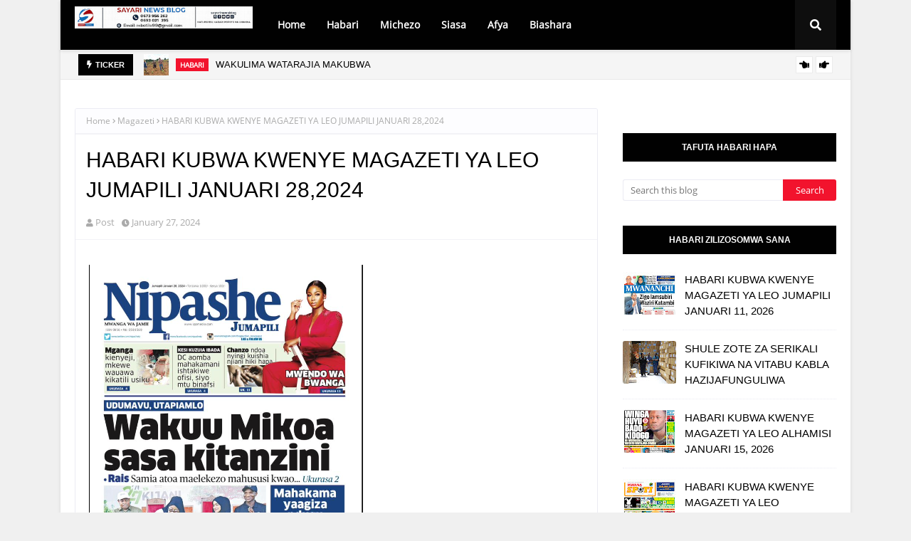

--- FILE ---
content_type: text/javascript; charset=UTF-8
request_url: https://www.sayarinews.co.tz/feeds/posts/default/-/Magazeti?alt=json-in-script&max-results=3&callback=jQuery112402562141462780494_1768618218933&_=1768618218934
body_size: 2304
content:
// API callback
jQuery112402562141462780494_1768618218933({"version":"1.0","encoding":"UTF-8","feed":{"xmlns":"http://www.w3.org/2005/Atom","xmlns$openSearch":"http://a9.com/-/spec/opensearchrss/1.0/","xmlns$blogger":"http://schemas.google.com/blogger/2008","xmlns$georss":"http://www.georss.org/georss","xmlns$gd":"http://schemas.google.com/g/2005","xmlns$thr":"http://purl.org/syndication/thread/1.0","id":{"$t":"tag:blogger.com,1999:blog-7320051990843438554"},"updated":{"$t":"2026-01-16T16:58:00.684-08:00"},"category":[{"term":"Kitaifa"},{"term":"Habari"},{"term":"Magazeti"},{"term":"Michezo"},{"term":"Siasa"},{"term":"BIASHARA"},{"term":"Kimataifa"},{"term":"Burudani"},{"term":"Afya"},{"term":"Makala"},{"term":"elimu"},{"term":"Kilimo"},{"term":"Magazetini"},{"term":"ki"},{"term":"teknolojia"},{"term":"UTALII"},{"term":"haba"},{"term":"shinyanga"},{"term":"MI"},{"term":"MAPENZI"},{"term":"Magaze"},{"term":"Picha"},{"term":"UJENZI"},{"term":"Ufugaji"},{"term":"matukio"}],"title":{"type":"text","$t":"Sayari News"},"subtitle":{"type":"html","$t":""},"link":[{"rel":"http://schemas.google.com/g/2005#feed","type":"application/atom+xml","href":"https:\/\/www.sayarinews.co.tz\/feeds\/posts\/default"},{"rel":"self","type":"application/atom+xml","href":"https:\/\/www.blogger.com\/feeds\/7320051990843438554\/posts\/default\/-\/Magazeti?alt=json-in-script\u0026max-results=3"},{"rel":"alternate","type":"text/html","href":"https:\/\/www.sayarinews.co.tz\/search\/label\/Magazeti"},{"rel":"hub","href":"http://pubsubhubbub.appspot.com/"},{"rel":"next","type":"application/atom+xml","href":"https:\/\/www.blogger.com\/feeds\/7320051990843438554\/posts\/default\/-\/Magazeti\/-\/Magazeti?alt=json-in-script\u0026start-index=4\u0026max-results=3"}],"author":[{"name":{"$t":"emmanuel mbatilo"},"uri":{"$t":"http:\/\/www.blogger.com\/profile\/10990295746364799878"},"email":{"$t":"noreply@blogger.com"},"gd$image":{"rel":"http://schemas.google.com/g/2005#thumbnail","width":"24","height":"32","src":"\/\/blogger.googleusercontent.com\/img\/b\/R29vZ2xl\/AVvXsEgQEtQBkEdKHAgY8Bq7AZhjlD_B4R0o-qgTStSwr_M8EBFuYfEte09-ceLcqfYHB_JNJmUinJF72ujqDUwGNwgdZ5i2H8GzQIPsAmWA0QlEypnXBniQAs7_YH4CmUaaBg\/s113\/f6a997e8-efc1-492e-b056-4af8918dcce6.jpg"}}],"generator":{"version":"7.00","uri":"http://www.blogger.com","$t":"Blogger"},"openSearch$totalResults":{"$t":"1528"},"openSearch$startIndex":{"$t":"1"},"openSearch$itemsPerPage":{"$t":"3"},"entry":[{"id":{"$t":"tag:blogger.com,1999:blog-7320051990843438554.post-2508825244788309774"},"published":{"$t":"2026-01-16T16:05:00.000-08:00"},"updated":{"$t":"2026-01-16T16:05:00.940-08:00"},"category":[{"scheme":"http://www.blogger.com/atom/ns#","term":"Magazeti"}],"title":{"type":"text","$t":"HABARI KUBWA KWENYE MAGAZETI YA LEO JUMAMOSI JANUARI 17,2026"},"content":{"type":"html","$t":"\u003Cp\u003E\u0026nbsp;\u003C\/p\u003E\u003Cbr \/\u003E\u003Ca href=\"https:\/\/www.facebook.com\/sharer.php?u=https%3A%2F%2Ffullshangweblog.co.tz%2F2026%2F01%2F16%2Fpitia-vichwa-vya-habari-katika-magazeti-ya-leo-januari-17-2026%2F\"\u003E\u003C\/a\u003E\u003Ca href=\"https:\/\/twitter.com\/intent\/tweet?text=PITIA+VICHWA+VYA+HABARI+KATIKA+MAGAZETI+YA+LEO+JANUARI+17%2C+2026\u0026amp;url=https%3A%2F%2Ffullshangweblog.co.tz%2F2026%2F01%2F16%2Fpitia-vichwa-vya-habari-katika-magazeti-ya-leo-januari-17-2026%2F\u0026amp;via=Full+Shangwe+Blog\"\u003E\u003C\/a\u003E\u003Ca href=\"mailto:?subject=PITIA%20VICHWA%20VYA%20HABARI%20KATIKA%20MAGAZETI%20YA%20LEO%20JANUARI%2017,%202026%20BODY=I%20found%20this%20article%20interesting%20and%20thought%20of%20sharing%20it%20with%20you.%20Check%20it%20out:%20https:\/\/fullshangweblog.co.tz\/2026\/01\/16\/pitia-vichwa-vya-habari-katika-magazeti-ya-leo-januari-17-2026\/\"\u003E\u003C\/a\u003E\u003Cimg height=\"640\" src=\"https:\/\/fullshangweblog.co.tz\/wp-content\/uploads\/2026\/01\/IMG-20260117-WA0012-741x1024.jpg\" width=\"464\" \/\u003E\u003Cdiv\u003EMagazetini\u003Ca name='more'\u003E\u003C\/a\u003E\u003C\/div\u003E\u003Cbr \/\u003E\u003Cbr \/\u003E\u003Cbr \/\u003E\u003Cimg src=\"https:\/\/fullshangweblog.co.tz\/wp-content\/uploads\/2026\/01\/IMG-20260117-WA0000-801x1024.jpg\" \/\u003E\u0026nbsp;\u003Cimg src=\"https:\/\/fullshangweblog.co.tz\/wp-content\/uploads\/2026\/01\/IMG-20260117-WA0001-801x1024.jpg\" \/\u003E\u0026nbsp;\u003Cimg src=\"https:\/\/fullshangweblog.co.tz\/wp-content\/uploads\/2026\/01\/IMG-20260117-WA0003-753x1024.jpg\" \/\u003E\u0026nbsp;\u003Cimg src=\"https:\/\/fullshangweblog.co.tz\/wp-content\/uploads\/2026\/01\/IMG-20260117-WA0004-789x1024.jpg\" \/\u003E\u0026nbsp;\u003Cimg src=\"https:\/\/fullshangweblog.co.tz\/wp-content\/uploads\/2026\/01\/IMG-20260117-WA0005-789x1024.jpg\" \/\u003E\u0026nbsp;\u003Cimg src=\"https:\/\/fullshangweblog.co.tz\/wp-content\/uploads\/2026\/01\/IMG-20260117-WA0006-788x1024.jpg\" \/\u003E\u0026nbsp;\u003Cimg src=\"https:\/\/fullshangweblog.co.tz\/wp-content\/uploads\/2026\/01\/IMG-20260117-WA0007-789x1024.jpg\" \/\u003E\u0026nbsp;\u003Cimg src=\"https:\/\/fullshangweblog.co.tz\/wp-content\/uploads\/2026\/01\/IMG-20260117-WA0008-800x1024.jpg\" \/\u003E\u0026nbsp;\u003Cimg src=\"https:\/\/fullshangweblog.co.tz\/wp-content\/uploads\/2026\/01\/IMG-20260117-WA0009-800x1024.jpg\" \/\u003E\u0026nbsp;\u003Cimg src=\"https:\/\/fullshangweblog.co.tz\/wp-content\/uploads\/2026\/01\/IMG-20260117-WA0011-708x1024.jpg\" \/\u003E\u0026nbsp;\u003Cdiv\u003E\u003Cbr \/\u003E\u003Cdiv\u003E\u003Cimg src=\"https:\/\/fullshangweblog.co.tz\/wp-content\/uploads\/2026\/01\/IMG-20260117-WA0010-793x1024.jpg\" \/\u003E\u0026nbsp;\u003Cimg src=\"https:\/\/fullshangweblog.co.tz\/wp-content\/uploads\/2026\/01\/IMG-20260117-WA0013-661x1024.jpg\" \/\u003E\u0026nbsp;\u003Cimg src=\"https:\/\/fullshangweblog.co.tz\/wp-content\/uploads\/2026\/01\/IMG-20260117-WA0014-802x1024.jpg\" \/\u003E\u0026nbsp;\u003Cimg src=\"https:\/\/fullshangweblog.co.tz\/wp-content\/uploads\/2026\/01\/IMG-20260117-WA0015-798x1024.jpg\" \/\u003E\u0026nbsp;\u003Cimg src=\"https:\/\/fullshangweblog.co.tz\/wp-content\/uploads\/2026\/01\/IMG-20260117-WA0016-799x1024.jpg\" \/\u003E\u0026nbsp;\u003Cimg src=\"https:\/\/fullshangweblog.co.tz\/wp-content\/uploads\/2026\/01\/IMG-20260117-WA0017-810x1024.jpg\" \/\u003E\u0026nbsp;\u003Cimg src=\"https:\/\/fullshangweblog.co.tz\/wp-content\/uploads\/2026\/01\/IMG-20260117-WA0018-802x1024.jpg\" \/\u003E\u0026nbsp;\u003Cimg src=\"https:\/\/fullshangweblog.co.tz\/wp-content\/uploads\/2026\/01\/IMG-20260117-WA0020-762x1024.jpg\" \/\u003E\u0026nbsp;\u003Cimg src=\"https:\/\/fullshangweblog.co.tz\/wp-content\/uploads\/2026\/01\/IMG-20260117-WA0021-756x1024.jpg\" \/\u003E\u0026nbsp;\u003Cimg src=\"https:\/\/fullshangweblog.co.tz\/wp-content\/uploads\/2026\/01\/IMG-20260117-WA0019-1.jpg\" \/\u003E\u003C\/div\u003E\u003C\/div\u003E"},"link":[{"rel":"replies","type":"application/atom+xml","href":"https:\/\/www.sayarinews.co.tz\/feeds\/2508825244788309774\/comments\/default","title":"Post Comments"},{"rel":"replies","type":"text/html","href":"https:\/\/www.sayarinews.co.tz\/2026\/01\/habari-kubwa-kwenye-magazeti-ya-leo_16.html#comment-form","title":"0 Comments"},{"rel":"edit","type":"application/atom+xml","href":"https:\/\/www.blogger.com\/feeds\/7320051990843438554\/posts\/default\/2508825244788309774"},{"rel":"self","type":"application/atom+xml","href":"https:\/\/www.blogger.com\/feeds\/7320051990843438554\/posts\/default\/2508825244788309774"},{"rel":"alternate","type":"text/html","href":"https:\/\/www.sayarinews.co.tz\/2026\/01\/habari-kubwa-kwenye-magazeti-ya-leo_16.html","title":"HABARI KUBWA KWENYE MAGAZETI YA LEO JUMAMOSI JANUARI 17,2026"}],"author":[{"name":{"$t":"Post"},"uri":{"$t":"http:\/\/www.blogger.com\/profile\/17260839227848220850"},"email":{"$t":"noreply@blogger.com"},"gd$image":{"rel":"http://schemas.google.com/g/2005#thumbnail","width":"16","height":"16","src":"https:\/\/img1.blogblog.com\/img\/b16-rounded.gif"}}],"thr$total":{"$t":"0"}},{"id":{"$t":"tag:blogger.com,1999:blog-7320051990843438554.post-2864951823204976242"},"published":{"$t":"2026-01-15T12:20:00.000-08:00"},"updated":{"$t":"2026-01-15T12:20:46.666-08:00"},"category":[{"scheme":"http://www.blogger.com/atom/ns#","term":"Magazeti"}],"title":{"type":"text","$t":"HABARI KUBWA KWENYE MAGAZETI YA LEO IJUMAA JANUARI 16, 2026"},"content":{"type":"html","$t":"\u003Cdiv class=\"meta-author\" style=\"background-color: white; border: 0px; box-sizing: border-box; color: #444444; font-family: \u0026quot;Open Sans\u0026quot;; font-size: 16px; margin: 0px; outline: 0px; padding: 0px; position: relative; text-align: center; vertical-align: baseline; z-index: 11;\"\u003E\u003Cdiv class=\"meta-author-wrapped\" style=\"border: 0px; box-sizing: border-box; color: #9b9b9b; margin: 0px; outline: 0px; padding: 0px; vertical-align: baseline;\"\u003E\u003C\/div\u003E\u003C\/div\u003E\u003Cdiv style=\"text-align: center;\"\u003E\u003Cbr \/\u003E\u003C\/div\u003E\u003Cdiv style=\"text-align: center;\"\u003EWritt\u003Cimg src=\"https:\/\/mzalendo.co.tz\/wp-content\/uploads\/2026\/01\/Screenshot_20260115_223946_Instagram.jpg\" \/\u003E \u003Cspan\u003E\u003Ca name='more'\u003E\u003C\/a\u003E\u003C\/span\u003E\u003Cimg src=\"https:\/\/mzalendo.co.tz\/wp-content\/uploads\/2026\/01\/IMG-20260115-WA0044.jpg\" \/\u003E \u003Cimg src=\"https:\/\/mzalendo.co.tz\/wp-content\/uploads\/2026\/01\/IMG-20260115-WA0039.jpg\" \/\u003E \u003Cimg src=\"https:\/\/mzalendo.co.tz\/wp-content\/uploads\/2026\/01\/IMG-20260115-WA0038.jpg\" \/\u003E \u003Cimg src=\"https:\/\/mzalendo.co.tz\/wp-content\/uploads\/2026\/01\/IMG-20260115-WA0035.jpg\" \/\u003E \u003Cimg src=\"https:\/\/mzalendo.co.tz\/wp-content\/uploads\/2026\/01\/IMG-20260115-WA0036.jpg\" \/\u003E \u003Cimg src=\"https:\/\/mzalendo.co.tz\/wp-content\/uploads\/2026\/01\/IMG-20260115-WA0040.jpg\" \/\u003E \u003Cimg src=\"https:\/\/mzalendo.co.tz\/wp-content\/uploads\/2026\/01\/IMG-20260115-WA0041.jpg\" \/\u003E \u003Cimg src=\"https:\/\/mzalendo.co.tz\/wp-content\/uploads\/2026\/01\/IMG-20260115-WA0045.jpg\" \/\u003E \u003Cimg src=\"https:\/\/mzalendo.co.tz\/wp-content\/uploads\/2026\/01\/IMG-20260115-WA0048.jpg\" \/\u003E \u003Cimg src=\"https:\/\/mzalendo.co.tz\/wp-content\/uploads\/2026\/01\/IMG-20260115-WA0033.jpg\" \/\u003E \u003Cimg src=\"https:\/\/mzalendo.co.tz\/wp-content\/uploads\/2026\/01\/IMG-20260115-WA0034.jpg\" \/\u003E \u003Cimg src=\"https:\/\/mzalendo.co.tz\/wp-content\/uploads\/2026\/01\/Screenshot_20260115_223623_OneDrive.jpg\" \/\u003E \u003Cimg src=\"https:\/\/mzalendo.co.tz\/wp-content\/uploads\/2026\/01\/Screenshot_20260115_223643_OneDrive.jpg\" \/\u003E \u003Cimg src=\"https:\/\/mzalendo.co.tz\/wp-content\/uploads\/2026\/01\/IMG-20260115-WA0031.jpg\" \/\u003E \u003Cimg src=\"https:\/\/mzalendo.co.tz\/wp-content\/uploads\/2026\/01\/IMG-20260115-WA0032.jpg\" \/\u003E \u003Cimg src=\"https:\/\/mzalendo.co.tz\/wp-content\/uploads\/2026\/01\/IMG-20260115-WA0042.jpg\" \/\u003E \u003Cimg src=\"https:\/\/mzalendo.co.tz\/wp-content\/uploads\/2026\/01\/IMG-20260115-WA0043.jpg\" \/\u003E\u003C\/div\u003E\u003Cdiv style=\"text-align: center;\"\u003E\u003Cbr \/\u003E\u003C\/div\u003E \u003Cdiv style=\"text-align: center;\"\u003E\u003Cbr \/\u003E\u003C\/div\u003E\u003Cdiv style=\"text-align: center;\"\u003E\u003Cbr \/\u003E\u003C\/div\u003E \u003Cdiv style=\"text-align: center;\"\u003E\u003Cbr \/\u003E\u003C\/div\u003E\u003Cdiv style=\"text-align: center;\"\u003E\u003Cbr \/\u003E\u003C\/div\u003E\u003Cdiv style=\"text-align: center;\"\u003E\u003Cimg src=\"https:\/\/mzalendo.co.tz\/wp-content\/uploads\/2026\/01\/IMG-20260115-WA0047.jpg\" \/\u003E \u003Cimg src=\"https:\/\/mzalendo.co.tz\/wp-content\/uploads\/2026\/01\/IMG-20260115-WA0046.jpg\" \/\u003E \u003Cimg src=\"https:\/\/mzalendo.co.tz\/wp-content\/uploads\/2026\/01\/IMG-20260115-WA0037.jpg\" \/\u003E\u003C\/div\u003E"},"link":[{"rel":"replies","type":"application/atom+xml","href":"https:\/\/www.sayarinews.co.tz\/feeds\/2864951823204976242\/comments\/default","title":"Post Comments"},{"rel":"replies","type":"text/html","href":"https:\/\/www.sayarinews.co.tz\/2026\/01\/habari-kubwa-kwenye-magazeti-ya-leo_15.html#comment-form","title":"0 Comments"},{"rel":"edit","type":"application/atom+xml","href":"https:\/\/www.blogger.com\/feeds\/7320051990843438554\/posts\/default\/2864951823204976242"},{"rel":"self","type":"application/atom+xml","href":"https:\/\/www.blogger.com\/feeds\/7320051990843438554\/posts\/default\/2864951823204976242"},{"rel":"alternate","type":"text/html","href":"https:\/\/www.sayarinews.co.tz\/2026\/01\/habari-kubwa-kwenye-magazeti-ya-leo_15.html","title":"HABARI KUBWA KWENYE MAGAZETI YA LEO IJUMAA JANUARI 16, 2026"}],"author":[{"name":{"$t":"emmanuel mbatilo"},"uri":{"$t":"http:\/\/www.blogger.com\/profile\/10990295746364799878"},"email":{"$t":"noreply@blogger.com"},"gd$image":{"rel":"http://schemas.google.com/g/2005#thumbnail","width":"24","height":"32","src":"\/\/blogger.googleusercontent.com\/img\/b\/R29vZ2xl\/AVvXsEgQEtQBkEdKHAgY8Bq7AZhjlD_B4R0o-qgTStSwr_M8EBFuYfEte09-ceLcqfYHB_JNJmUinJF72ujqDUwGNwgdZ5i2H8GzQIPsAmWA0QlEypnXBniQAs7_YH4CmUaaBg\/s113\/f6a997e8-efc1-492e-b056-4af8918dcce6.jpg"}}],"thr$total":{"$t":"0"}},{"id":{"$t":"tag:blogger.com,1999:blog-7320051990843438554.post-3688911068175005580"},"published":{"$t":"2026-01-14T12:58:00.000-08:00"},"updated":{"$t":"2026-01-14T12:58:07.516-08:00"},"category":[{"scheme":"http://www.blogger.com/atom/ns#","term":"Magazeti"}],"title":{"type":"text","$t":"HABARI KUBWA KWENYE MAGAZETI YA LEO ALHAMISI JANUARI 15, 2026"},"content":{"type":"html","$t":"\u003Cdiv style=\"text-align: center;\"\u003E\u003Cimg src=\"https:\/\/mzalendo.co.tz\/wp-content\/uploads\/2026\/01\/Screenshot_20260114_222036_Instagram.jpg\" \/\u003E \u003Cspan\u003E\u003Ca name='more'\u003E\u003C\/a\u003E\u003C\/span\u003E\u003Cimg src=\"https:\/\/mzalendo.co.tz\/wp-content\/uploads\/2026\/01\/Screenshot_20260114_222130_Instagram.jpg\" \/\u003E\u003C\/div\u003E\u003Cdiv style=\"text-align: center;\"\u003E\u003Cbr \/\u003E\u003C\/div\u003E \u003Cdiv style=\"text-align: center;\"\u003E\u003Cbr \/\u003E\u003C\/div\u003E\u003Cdiv style=\"text-align: center;\"\u003E\u003Cbr \/\u003E\u003C\/div\u003E\u003Cdiv style=\"text-align: center;\"\u003E\u003Cimg src=\"https:\/\/mzalendo.co.tz\/wp-content\/uploads\/2026\/01\/IMG-20260114-WA0023.jpg\" \/\u003E \u003Cimg src=\"https:\/\/mzalendo.co.tz\/wp-content\/uploads\/2026\/01\/IMG-20260114-WA0024.jpg\" \/\u003E\u003C\/div\u003E\u003Cdiv style=\"text-align: center;\"\u003E\u003Cbr \/\u003E\u003C\/div\u003E\u003Cdiv style=\"text-align: center;\"\u003E\u003Cimg src=\"https:\/\/mzalendo.co.tz\/wp-content\/uploads\/2026\/01\/IMG-20260114-WA0013.jpg\" \/\u003E \u003Cimg src=\"https:\/\/mzalendo.co.tz\/wp-content\/uploads\/2026\/01\/IMG-20260114-WA0015.jpg\" \/\u003E \u003Cimg src=\"https:\/\/mzalendo.co.tz\/wp-content\/uploads\/2026\/01\/IMG-20260114-WA0012.jpg\" \/\u003E \u003Cimg src=\"https:\/\/mzalendo.co.tz\/wp-content\/uploads\/2026\/01\/IMG-20260114-WA0011.jpg\" \/\u003E \u003Cimg src=\"https:\/\/mzalendo.co.tz\/wp-content\/uploads\/2026\/01\/IMG-20260114-WA0019.jpg\" \/\u003E \u003Cimg src=\"https:\/\/mzalendo.co.tz\/wp-content\/uploads\/2026\/01\/IMG-20260114-WA0020.jpg\" \/\u003E \u003Cimg src=\"https:\/\/mzalendo.co.tz\/wp-content\/uploads\/2026\/01\/IMG-20260114-WA0018.jpg\" \/\u003E \u003Cimg src=\"https:\/\/mzalendo.co.tz\/wp-content\/uploads\/2026\/01\/IMG-20260114-WA0017.jpg\" \/\u003E\u003C\/div\u003E\u003Cdiv style=\"text-align: center;\"\u003E\u003Cbr \/\u003E\u003C\/div\u003E\u003Cdiv style=\"text-align: center;\"\u003E\u003Cimg src=\"https:\/\/mzalendo.co.tz\/wp-content\/uploads\/2026\/01\/Screenshot_20260114_225919_OneDrive.jpg\" \/\u003E \u003Cimg src=\"https:\/\/mzalendo.co.tz\/wp-content\/uploads\/2026\/01\/Screenshot_20260114_225858_OneDrive.jpg\" \/\u003E \u003Cimg src=\"https:\/\/mzalendo.co.tz\/wp-content\/uploads\/2026\/01\/IMG-20260114-WA0025.jpg\" \/\u003E \u003Cimg src=\"https:\/\/mzalendo.co.tz\/wp-content\/uploads\/2026\/01\/IMG-20260114-WA0026.jpg\" \/\u003E\u003C\/div\u003E\u003Cdiv style=\"text-align: center;\"\u003E\u003Cbr \/\u003E\u003C\/div\u003E\u003Cdiv style=\"text-align: center;\"\u003E\u003Cimg src=\"https:\/\/mzalendo.co.tz\/wp-content\/uploads\/2026\/01\/IMG-20260114-WA0029.jpg\" \/\u003E \u003Cimg src=\"https:\/\/mzalendo.co.tz\/wp-content\/uploads\/2026\/01\/IMG-20260114-WA0028.jpg\" \/\u003E \u003Cimg src=\"https:\/\/mzalendo.co.tz\/wp-content\/uploads\/2026\/01\/IMG-20260114-WA0031.jpg\" \/\u003E \u003Cimg src=\"https:\/\/mzalendo.co.tz\/wp-content\/uploads\/2026\/01\/IMG-20260114-WA0030.jpg\" \/\u003E\u003C\/div\u003E\u003Cdiv style=\"text-align: center;\"\u003E\u003Cbr \/\u003E\u003C\/div\u003E \u003Cdiv style=\"text-align: center;\"\u003E\u003Cbr \/\u003E\u003C\/div\u003E\u003Cdiv style=\"text-align: center;\"\u003E\u003Cbr \/\u003E\u003C\/div\u003E \u003Cdiv style=\"text-align: center;\"\u003E\u003Cbr \/\u003E\u003C\/div\u003E\u003Cdiv style=\"text-align: center;\"\u003E\u003Cbr \/\u003E\u003C\/div\u003E\u003Cdiv style=\"text-align: center;\"\u003E\u003Cimg src=\"https:\/\/mzalendo.co.tz\/wp-content\/uploads\/2026\/01\/IMG-20260114-WA0022.jpg\" \/\u003E \u003Cimg src=\"https:\/\/mzalendo.co.tz\/wp-content\/uploads\/2026\/01\/IMG-20260114-WA0021.jpg\" \/\u003E \u003Cimg src=\"https:\/\/mzalendo.co.tz\/wp-content\/uploads\/2026\/01\/IMG-20260114-WA0014.jpg\" \/\u003E\u003C\/div\u003E"},"link":[{"rel":"replies","type":"application/atom+xml","href":"https:\/\/www.sayarinews.co.tz\/feeds\/3688911068175005580\/comments\/default","title":"Post Comments"},{"rel":"replies","type":"text/html","href":"https:\/\/www.sayarinews.co.tz\/2026\/01\/habari-kubwa-kwenye-magazeti-ya-leo_14.html#comment-form","title":"0 Comments"},{"rel":"edit","type":"application/atom+xml","href":"https:\/\/www.blogger.com\/feeds\/7320051990843438554\/posts\/default\/3688911068175005580"},{"rel":"self","type":"application/atom+xml","href":"https:\/\/www.blogger.com\/feeds\/7320051990843438554\/posts\/default\/3688911068175005580"},{"rel":"alternate","type":"text/html","href":"https:\/\/www.sayarinews.co.tz\/2026\/01\/habari-kubwa-kwenye-magazeti-ya-leo_14.html","title":"HABARI KUBWA KWENYE MAGAZETI YA LEO ALHAMISI JANUARI 15, 2026"}],"author":[{"name":{"$t":"emmanuel mbatilo"},"uri":{"$t":"http:\/\/www.blogger.com\/profile\/10990295746364799878"},"email":{"$t":"noreply@blogger.com"},"gd$image":{"rel":"http://schemas.google.com/g/2005#thumbnail","width":"24","height":"32","src":"\/\/blogger.googleusercontent.com\/img\/b\/R29vZ2xl\/AVvXsEgQEtQBkEdKHAgY8Bq7AZhjlD_B4R0o-qgTStSwr_M8EBFuYfEte09-ceLcqfYHB_JNJmUinJF72ujqDUwGNwgdZ5i2H8GzQIPsAmWA0QlEypnXBniQAs7_YH4CmUaaBg\/s113\/f6a997e8-efc1-492e-b056-4af8918dcce6.jpg"}}],"thr$total":{"$t":"0"}}]}});

--- FILE ---
content_type: text/javascript; charset=UTF-8
request_url: https://www.sayarinews.co.tz/feeds/posts/default?alt=json-in-script&max-results=6&callback=jQuery112402562141462780494_1768618218931&_=1768618218932
body_size: 15825
content:
// API callback
jQuery112402562141462780494_1768618218931({"version":"1.0","encoding":"UTF-8","feed":{"xmlns":"http://www.w3.org/2005/Atom","xmlns$openSearch":"http://a9.com/-/spec/opensearchrss/1.0/","xmlns$blogger":"http://schemas.google.com/blogger/2008","xmlns$georss":"http://www.georss.org/georss","xmlns$gd":"http://schemas.google.com/g/2005","xmlns$thr":"http://purl.org/syndication/thread/1.0","id":{"$t":"tag:blogger.com,1999:blog-7320051990843438554"},"updated":{"$t":"2026-01-16T16:58:00.684-08:00"},"category":[{"term":"Kitaifa"},{"term":"Habari"},{"term":"Magazeti"},{"term":"Michezo"},{"term":"Siasa"},{"term":"BIASHARA"},{"term":"Kimataifa"},{"term":"Burudani"},{"term":"Afya"},{"term":"Makala"},{"term":"elimu"},{"term":"Kilimo"},{"term":"Magazetini"},{"term":"ki"},{"term":"teknolojia"},{"term":"UTALII"},{"term":"haba"},{"term":"shinyanga"},{"term":"MI"},{"term":"MAPENZI"},{"term":"Magaze"},{"term":"Picha"},{"term":"UJENZI"},{"term":"Ufugaji"},{"term":"matukio"}],"title":{"type":"text","$t":"Sayari News"},"subtitle":{"type":"html","$t":""},"link":[{"rel":"http://schemas.google.com/g/2005#feed","type":"application/atom+xml","href":"https:\/\/www.sayarinews.co.tz\/feeds\/posts\/default"},{"rel":"self","type":"application/atom+xml","href":"https:\/\/www.blogger.com\/feeds\/7320051990843438554\/posts\/default?alt=json-in-script\u0026max-results=6"},{"rel":"alternate","type":"text/html","href":"https:\/\/www.sayarinews.co.tz\/"},{"rel":"hub","href":"http://pubsubhubbub.appspot.com/"},{"rel":"next","type":"application/atom+xml","href":"https:\/\/www.blogger.com\/feeds\/7320051990843438554\/posts\/default?alt=json-in-script\u0026start-index=7\u0026max-results=6"}],"author":[{"name":{"$t":"emmanuel mbatilo"},"uri":{"$t":"http:\/\/www.blogger.com\/profile\/10990295746364799878"},"email":{"$t":"noreply@blogger.com"},"gd$image":{"rel":"http://schemas.google.com/g/2005#thumbnail","width":"24","height":"32","src":"\/\/blogger.googleusercontent.com\/img\/b\/R29vZ2xl\/AVvXsEgQEtQBkEdKHAgY8Bq7AZhjlD_B4R0o-qgTStSwr_M8EBFuYfEte09-ceLcqfYHB_JNJmUinJF72ujqDUwGNwgdZ5i2H8GzQIPsAmWA0QlEypnXBniQAs7_YH4CmUaaBg\/s113\/f6a997e8-efc1-492e-b056-4af8918dcce6.jpg"}}],"generator":{"version":"7.00","uri":"http://www.blogger.com","$t":"Blogger"},"openSearch$totalResults":{"$t":"16196"},"openSearch$startIndex":{"$t":"1"},"openSearch$itemsPerPage":{"$t":"6"},"entry":[{"id":{"$t":"tag:blogger.com,1999:blog-7320051990843438554.post-2508825244788309774"},"published":{"$t":"2026-01-16T16:05:00.000-08:00"},"updated":{"$t":"2026-01-16T16:05:00.940-08:00"},"category":[{"scheme":"http://www.blogger.com/atom/ns#","term":"Magazeti"}],"title":{"type":"text","$t":"HABARI KUBWA KWENYE MAGAZETI YA LEO JUMAMOSI JANUARI 17,2026"},"content":{"type":"html","$t":"\u003Cp\u003E\u0026nbsp;\u003C\/p\u003E\u003Cbr \/\u003E\u003Ca href=\"https:\/\/www.facebook.com\/sharer.php?u=https%3A%2F%2Ffullshangweblog.co.tz%2F2026%2F01%2F16%2Fpitia-vichwa-vya-habari-katika-magazeti-ya-leo-januari-17-2026%2F\"\u003E\u003C\/a\u003E\u003Ca href=\"https:\/\/twitter.com\/intent\/tweet?text=PITIA+VICHWA+VYA+HABARI+KATIKA+MAGAZETI+YA+LEO+JANUARI+17%2C+2026\u0026amp;url=https%3A%2F%2Ffullshangweblog.co.tz%2F2026%2F01%2F16%2Fpitia-vichwa-vya-habari-katika-magazeti-ya-leo-januari-17-2026%2F\u0026amp;via=Full+Shangwe+Blog\"\u003E\u003C\/a\u003E\u003Ca href=\"mailto:?subject=PITIA%20VICHWA%20VYA%20HABARI%20KATIKA%20MAGAZETI%20YA%20LEO%20JANUARI%2017,%202026%20BODY=I%20found%20this%20article%20interesting%20and%20thought%20of%20sharing%20it%20with%20you.%20Check%20it%20out:%20https:\/\/fullshangweblog.co.tz\/2026\/01\/16\/pitia-vichwa-vya-habari-katika-magazeti-ya-leo-januari-17-2026\/\"\u003E\u003C\/a\u003E\u003Cimg height=\"640\" src=\"https:\/\/fullshangweblog.co.tz\/wp-content\/uploads\/2026\/01\/IMG-20260117-WA0012-741x1024.jpg\" width=\"464\" \/\u003E\u003Cdiv\u003EMagazetini\u003Ca name='more'\u003E\u003C\/a\u003E\u003C\/div\u003E\u003Cbr \/\u003E\u003Cbr \/\u003E\u003Cbr \/\u003E\u003Cimg src=\"https:\/\/fullshangweblog.co.tz\/wp-content\/uploads\/2026\/01\/IMG-20260117-WA0000-801x1024.jpg\" \/\u003E\u0026nbsp;\u003Cimg src=\"https:\/\/fullshangweblog.co.tz\/wp-content\/uploads\/2026\/01\/IMG-20260117-WA0001-801x1024.jpg\" \/\u003E\u0026nbsp;\u003Cimg src=\"https:\/\/fullshangweblog.co.tz\/wp-content\/uploads\/2026\/01\/IMG-20260117-WA0003-753x1024.jpg\" \/\u003E\u0026nbsp;\u003Cimg src=\"https:\/\/fullshangweblog.co.tz\/wp-content\/uploads\/2026\/01\/IMG-20260117-WA0004-789x1024.jpg\" \/\u003E\u0026nbsp;\u003Cimg src=\"https:\/\/fullshangweblog.co.tz\/wp-content\/uploads\/2026\/01\/IMG-20260117-WA0005-789x1024.jpg\" \/\u003E\u0026nbsp;\u003Cimg src=\"https:\/\/fullshangweblog.co.tz\/wp-content\/uploads\/2026\/01\/IMG-20260117-WA0006-788x1024.jpg\" \/\u003E\u0026nbsp;\u003Cimg src=\"https:\/\/fullshangweblog.co.tz\/wp-content\/uploads\/2026\/01\/IMG-20260117-WA0007-789x1024.jpg\" \/\u003E\u0026nbsp;\u003Cimg src=\"https:\/\/fullshangweblog.co.tz\/wp-content\/uploads\/2026\/01\/IMG-20260117-WA0008-800x1024.jpg\" \/\u003E\u0026nbsp;\u003Cimg src=\"https:\/\/fullshangweblog.co.tz\/wp-content\/uploads\/2026\/01\/IMG-20260117-WA0009-800x1024.jpg\" \/\u003E\u0026nbsp;\u003Cimg src=\"https:\/\/fullshangweblog.co.tz\/wp-content\/uploads\/2026\/01\/IMG-20260117-WA0011-708x1024.jpg\" \/\u003E\u0026nbsp;\u003Cdiv\u003E\u003Cbr \/\u003E\u003Cdiv\u003E\u003Cimg src=\"https:\/\/fullshangweblog.co.tz\/wp-content\/uploads\/2026\/01\/IMG-20260117-WA0010-793x1024.jpg\" \/\u003E\u0026nbsp;\u003Cimg src=\"https:\/\/fullshangweblog.co.tz\/wp-content\/uploads\/2026\/01\/IMG-20260117-WA0013-661x1024.jpg\" \/\u003E\u0026nbsp;\u003Cimg src=\"https:\/\/fullshangweblog.co.tz\/wp-content\/uploads\/2026\/01\/IMG-20260117-WA0014-802x1024.jpg\" \/\u003E\u0026nbsp;\u003Cimg src=\"https:\/\/fullshangweblog.co.tz\/wp-content\/uploads\/2026\/01\/IMG-20260117-WA0015-798x1024.jpg\" \/\u003E\u0026nbsp;\u003Cimg src=\"https:\/\/fullshangweblog.co.tz\/wp-content\/uploads\/2026\/01\/IMG-20260117-WA0016-799x1024.jpg\" \/\u003E\u0026nbsp;\u003Cimg src=\"https:\/\/fullshangweblog.co.tz\/wp-content\/uploads\/2026\/01\/IMG-20260117-WA0017-810x1024.jpg\" \/\u003E\u0026nbsp;\u003Cimg src=\"https:\/\/fullshangweblog.co.tz\/wp-content\/uploads\/2026\/01\/IMG-20260117-WA0018-802x1024.jpg\" \/\u003E\u0026nbsp;\u003Cimg src=\"https:\/\/fullshangweblog.co.tz\/wp-content\/uploads\/2026\/01\/IMG-20260117-WA0020-762x1024.jpg\" \/\u003E\u0026nbsp;\u003Cimg src=\"https:\/\/fullshangweblog.co.tz\/wp-content\/uploads\/2026\/01\/IMG-20260117-WA0021-756x1024.jpg\" \/\u003E\u0026nbsp;\u003Cimg src=\"https:\/\/fullshangweblog.co.tz\/wp-content\/uploads\/2026\/01\/IMG-20260117-WA0019-1.jpg\" \/\u003E\u003C\/div\u003E\u003C\/div\u003E"},"link":[{"rel":"replies","type":"application/atom+xml","href":"https:\/\/www.sayarinews.co.tz\/feeds\/2508825244788309774\/comments\/default","title":"Post Comments"},{"rel":"replies","type":"text/html","href":"https:\/\/www.sayarinews.co.tz\/2026\/01\/habari-kubwa-kwenye-magazeti-ya-leo_16.html#comment-form","title":"0 Comments"},{"rel":"edit","type":"application/atom+xml","href":"https:\/\/www.blogger.com\/feeds\/7320051990843438554\/posts\/default\/2508825244788309774"},{"rel":"self","type":"application/atom+xml","href":"https:\/\/www.blogger.com\/feeds\/7320051990843438554\/posts\/default\/2508825244788309774"},{"rel":"alternate","type":"text/html","href":"https:\/\/www.sayarinews.co.tz\/2026\/01\/habari-kubwa-kwenye-magazeti-ya-leo_16.html","title":"HABARI KUBWA KWENYE MAGAZETI YA LEO JUMAMOSI JANUARI 17,2026"}],"author":[{"name":{"$t":"Post"},"uri":{"$t":"http:\/\/www.blogger.com\/profile\/17260839227848220850"},"email":{"$t":"noreply@blogger.com"},"gd$image":{"rel":"http://schemas.google.com/g/2005#thumbnail","width":"16","height":"16","src":"https:\/\/img1.blogblog.com\/img\/b16-rounded.gif"}}],"thr$total":{"$t":"0"}},{"id":{"$t":"tag:blogger.com,1999:blog-7320051990843438554.post-808681627874365760"},"published":{"$t":"2026-01-16T10:51:00.000-08:00"},"updated":{"$t":"2026-01-16T10:51:46.070-08:00"},"category":[{"scheme":"http://www.blogger.com/atom/ns#","term":"Kitaifa"}],"title":{"type":"text","$t":"MUUNGANO WAZIDI KUIMARISHA USHIRIKIANO NA KUIBUA VIPAJI VYA MICHEZO"},"content":{"type":"html","$t":"\u003Cdiv style=\"text-align: center;\"\u003E\u003Ca href=\"https:\/\/blogger.googleusercontent.com\/img\/b\/R29vZ2xl\/AVvXsEhVSxmWtqBCAzwdxTjs5gHRdAtqshYzhTSUdy2B7cy6Q9NDVdWstsYjV5XCz8ZXTK1d8ECHkqwpff7xLzUkOyUdOg08RYVAHH9IuiKPtWlK3gefad4V3HXgamYBKnNjcaCIKpd50aFTxiAlQr9f3ZZgj3tCc-mxW4XkaTMXZsvPp2cae2WHaLKoO-4aEj8\/s4000\/1.JPG\"\u003E\u003Ci\u003E\u003Cspan style=\"font-family: georgia; font-size: medium;\"\u003E\u003Cimg border=\"0\" src=\"https:\/\/blogger.googleusercontent.com\/img\/b\/R29vZ2xl\/AVvXsEhVSxmWtqBCAzwdxTjs5gHRdAtqshYzhTSUdy2B7cy6Q9NDVdWstsYjV5XCz8ZXTK1d8ECHkqwpff7xLzUkOyUdOg08RYVAHH9IuiKPtWlK3gefad4V3HXgamYBKnNjcaCIKpd50aFTxiAlQr9f3ZZgj3tCc-mxW4XkaTMXZsvPp2cae2WHaLKoO-4aEj8\/s600\/1.JPG\" \/\u003E\u003C\/span\u003E\u003C\/i\u003E\u003C\/a\u003E\u003C\/div\u003E\u003Cdiv style=\"text-align: center;\"\u003E\u003Ci\u003E\u003Cspan style=\"font-family: georgia; font-size: medium;\"\u003EWachezaji wa Timu ya Mpira wa Pete (Netiboli) ya Ofisi ya Makamu wa Rais Muungano na (Mazingira) wakiwa katika picha ya pamoja muda mfupi baada ya kuwasili katika Uwanja wa Amani Complex, Zanzibar kwa ajili ya uzinduzi rasmi wa Mashindano ya Ligi ya Muungano ya Mchezo Pete (Netiboli) iliyozinduliwa leo Alhamisi Januari 15, 2026.\u003Cspan\u003E\u003Ca name='more'\u003E\u003C\/a\u003E\u003C\/span\u003E\u003C\/span\u003E\u003C\/i\u003E\u003C\/div\u003E\u003Cdiv style=\"text-align: center;\"\u003E\u003Ci\u003E\u003Cspan style=\"font-family: georgia; font-size: medium;\"\u003E\u003Cbr \/\u003E\u003C\/span\u003E\u003C\/i\u003E\u003C\/div\u003E\u003Cdiv style=\"text-align: center;\"\u003E\u003Ci\u003E\u003Cspan style=\"font-family: georgia; font-size: medium;\"\u003E******************\u003C\/span\u003E\u003C\/i\u003E\u003C\/div\u003E\u003Cdiv style=\"text-align: center;\"\u003E\u003Ci\u003E\u003Cspan style=\"font-family: georgia; font-size: medium;\"\u003E\u003Cbr \/\u003E\u003C\/span\u003E\u003C\/i\u003E\u003C\/div\u003E\u003Cdiv style=\"text-align: center;\"\u003E\u003Ci\u003E\u003Cspan style=\"font-family: georgia; font-size: medium;\"\u003ESerikali ya Mapinduzi Zanzibar imesema itahakikisha uwepo wa Muungano wa Tanzania Bara na Zanzibar unaendelea kuimarika sambamba na kuibua fursa za ajira kupitia nyanja mbalimbali ikiwemo sekta ya michezo.\u003C\/span\u003E\u003C\/i\u003E\u003C\/div\u003E\u003Cdiv style=\"text-align: center;\"\u003E\u003Ci\u003E\u003Cspan style=\"font-family: georgia; font-size: medium;\"\u003E\u003Cbr \/\u003E\u003C\/span\u003E\u003C\/i\u003E\u003C\/div\u003E\u003Cdiv style=\"text-align: center;\"\u003E\u003Ci\u003E\u003Cspan style=\"font-family: georgia; font-size: medium;\"\u003EHayo yamesemwa leo Alhamisi (Januari 15, 2026) na Naibu Waziri wa Habari, Utamaduni, Sanaa na Michezo wa Serikali ya Mapinduzi Zanzibar, Mhe. Ali Abdulgulam Ali wakati alipokuwa akizindua Ligi ya Taifa ya Muungano katika Uwanja wa Amani Complex, Zanzibar.\u003C\/span\u003E\u003C\/i\u003E\u003C\/div\u003E\u003Cdiv style=\"text-align: center;\"\u003E\u003Ci\u003E\u003Cspan style=\"font-family: georgia; font-size: medium;\"\u003E\u003Cbr \/\u003E\u003C\/span\u003E\u003C\/i\u003E\u003C\/div\u003E\u003Cdiv style=\"text-align: center;\"\u003E\u003Ci\u003E\u003Cspan style=\"font-family: georgia; font-size: medium;\"\u003EMhe. Abdulgulam amesema michezo ni fursa ya ajira kwa vijana wa na hivyo Serikali ya Jamhuri ya Muungano wa Tanzania na Serikali ya Mapinduzi Zanzibar zitahakikisha zinatumia fursa hizo kuibua vipaji kwa vijana na kuwatengeneza ajira.\u003C\/span\u003E\u003C\/i\u003E\u003C\/div\u003E\u003Cdiv style=\"text-align: center;\"\u003E\u003Ci\u003E\u003Cspan style=\"font-family: georgia; font-size: medium;\"\u003E\u003Cbr \/\u003E\u003C\/span\u003E\u003C\/i\u003E\u003C\/div\u003E\u003Cdiv style=\"text-align: center;\"\u003E\u003Ci\u003E\u003Cspan style=\"font-family: georgia; font-size: medium;\"\u003E“Mashindano haya ni sehemu ya matunda ya Muungano uliojengwa kwa misingi umoja, amani na mshikamano….Serikali zote mbili zitahakikisha zinatumia fursa ya mashindano haya kuwezesha vijana kujitengenezea fursa za ajira” amesema Mhe. AbdulGulam.\u003C\/span\u003E\u003C\/i\u003E\u003C\/div\u003E\u003Cdiv style=\"text-align: center;\"\u003E\u003Ci\u003E\u003Cspan style=\"font-family: georgia; font-size: medium;\"\u003E\u003Cbr \/\u003E\u003C\/span\u003E\u003C\/i\u003E\u003C\/div\u003E\u003Cdiv style=\"text-align: center;\"\u003E\u003Ci\u003E\u003Cspan style=\"font-family: georgia; font-size: medium;\"\u003EAidha amesema Serikali ya Mapinduzi Zanzibar itahakikisha inaendelea kushirikiana na Chama cha Netiboli Zanzibar (CHANETA) na Chama cha Netiboli Tanzania (CHANETA)katika kuratibu mashindano hayo ili kuwa nguzo muhimu katika kukuza umoja, upendo na mshikamano kwa Watanzania.\u003C\/span\u003E\u003C\/i\u003E\u003C\/div\u003E\u003Cdiv style=\"text-align: center;\"\u003E\u003Ci\u003E\u003Cspan style=\"font-family: georgia; font-size: medium;\"\u003E\u003Cbr \/\u003E\u003C\/span\u003E\u003C\/i\u003E\u003C\/div\u003E\u003Cdiv style=\"text-align: center;\"\u003E\u003Ci\u003E\u003Cspan style=\"font-family: georgia; font-size: medium;\"\u003EAmeongeza kuwa Serikali zote mbili ztaendelea kuweka mazingira wezeshi kupitia sekta ya michezo ikiwemo ujenzi wa miundombinu ya kisasa katika viwanja mbalimbali hatua inayolenga kuibua vipaji kwa vijana na kutengeneza ajira kwa Kundi hilo.\u003C\/span\u003E\u003C\/i\u003E\u003C\/div\u003E\u003Cdiv style=\"text-align: center;\"\u003E\u003Ci\u003E\u003Cspan style=\"font-family: georgia; font-size: medium;\"\u003E\u003Cbr \/\u003E\u003C\/span\u003E\u003C\/i\u003E\u003C\/div\u003E\u003Cdiv style=\"text-align: center;\"\u003E\u003Ci\u003E\u003Cspan style=\"font-family: georgia; font-size: medium;\"\u003EKwa upande wake, Mkurugenzi Msaidizi Ofisi ya Makamu wa Rais (Muungano na Mazingira) Bi. Hanifa Selengiu amesema Serikali zote mbili zimeanzisha mashindano hayo kwa aijli ya kuhakikisha Watanzania wanaendelea kufahamishwa umuhimu wa Muungano na fursa zinazoibuliwa zilizopo ikiwemo sekta ya michezo.\u003C\/span\u003E\u003C\/i\u003E\u003C\/div\u003E\u003Cdiv style=\"text-align: center;\"\u003E\u003Ci\u003E\u003Cspan style=\"font-family: georgia; font-size: medium;\"\u003E\u003Cbr \/\u003E\u003C\/span\u003E\u003C\/i\u003E\u003C\/div\u003E\u003Cdiv style=\"text-align: center;\"\u003E\u003Ci\u003E\u003Cspan style=\"font-family: georgia; font-size: medium;\"\u003E“Mashindano ni utekelezaji wa maelekezo ya Mhe. Rais wa Jamhuri ya Muungano wa Tanzania, Dkt. Samia Suluhu Hassan aliyotoa mwaka 2024 kuhusu jukumu ilioipatia Ofisi ya Makamu wa Rais ya kuutangaza Muungano” amesema Selengu.\u003C\/span\u003E\u003C\/i\u003E\u003C\/div\u003E\u003Cdiv style=\"text-align: center;\"\u003E\u003Ci\u003E\u003Cspan style=\"font-family: georgia; font-size: medium;\"\u003E\u003Cbr \/\u003E\u003C\/span\u003E\u003C\/i\u003E\u003C\/div\u003E\u003Cdiv style=\"text-align: center;\"\u003E\u003Ci\u003E\u003Cspan style=\"font-family: georgia; font-size: medium;\"\u003EAmesema Michezo ni sehemu muhimu ya Muungano na hivyo mashindano hayo yamekuja katika wakati mwafaka hususani katika kipindi hiki ambacho Serikali imekuwa mstari wa mbele katika kutoa elimu kwa umma kuhusu Muungano kwa makundi mbalimbali ikiwemo vijana.\u003C\/span\u003E\u003C\/i\u003E\u003C\/div\u003E\u003Cdiv style=\"text-align: center;\"\u003E\u003Ci\u003E\u003Cspan style=\"font-family: georgia; font-size: medium;\"\u003E\u003Cbr \/\u003E\u003C\/span\u003E\u003C\/i\u003E\u003C\/div\u003E\u003Cdiv style=\"text-align: center;\"\u003E\u003Ci\u003E\u003Cspan style=\"font-family: georgia; font-size: medium;\"\u003ENaye Mwenyekiti wa Chama cha Netiboli Zanzibar (CHANEZA) Bi. Nasra Juma amesema mashindano hayo yameshirikisha jumla ya timu 11 ikiwemo timu sita (06)kutoka Tanzania Bara na tano (05) kutoka Zanzibar.\u003C\/span\u003E\u003C\/i\u003E\u003C\/div\u003E\u003Cdiv style=\"text-align: center;\"\u003E\u003Ci\u003E\u003Cspan style=\"font-family: georgia; font-size: medium;\"\u003E\u003Cbr \/\u003E\u003C\/span\u003E\u003C\/i\u003E\u003C\/div\u003E\u003Cdiv style=\"text-align: center;\"\u003E\u003Ci\u003E\u003Cspan style=\"font-family: georgia; font-size: medium;\"\u003EAmezitaja timu hizo kuwa ni Ofisi ya Makamu wa Rais (Muungano na Mazingira), Uhamiaji, Tamisemi, Kikosi cha Kujitolea Zanzibar (KVZ), Afya- Zanzibar, Jeshi la Zimamoto, Jeshi la Kujenga Taifa (JKT) Mbweni, Taasisi ya Uhasibu Arusha (IAA), Polisi Dodoma, Mafunzo na Jeshi la Kujenga Uchumi (JKU).\u003C\/span\u003E\u003C\/i\u003E\u003C\/div\u003E\u003Cdiv style=\"text-align: center;\"\u003E\u003Ci\u003E\u003Cspan style=\"font-family: georgia; font-size: medium;\"\u003E\u003Cbr \/\u003E\u003C\/span\u003E\u003C\/i\u003E\u003C\/div\u003E\u003Cdiv style=\"text-align: center;\"\u003E\u003Ci\u003E\u003Cspan style=\"font-family: georgia; font-size: medium;\"\u003EAmesema Chama hizo kimeendelea kuweka mikakati mbalimbali katika kuhakikisha Ligi ya ya Netiboli ya Muungano itaendelea kupata washiriki wengi zaidi kwani mchezo huo kwa sasa umezidi kukua na kuweza kufungua milango ya fursa za ajira kwa vijana.\u003C\/span\u003E\u003C\/i\u003E\u003C\/div\u003E\u003Cdiv style=\"text-align: center;\"\u003E\u003Ci\u003E\u003Cspan style=\"font-family: georgia; font-size: medium;\"\u003E\u003Cbr \/\u003E\u003C\/span\u003E\u003C\/i\u003E\u003C\/div\u003E\u003Cdiv style=\"text-align: center;\"\u003E\u003Ci\u003E\u003Cspan style=\"font-family: georgia; font-size: medium;\"\u003EKatika michezo iliyochezwa mapema leo asubuhi Timu ya JKU iliwezesha kupata ushindi wa magoli 36 kwa 34 dhidi ya Polisi Arusha wakati Mafunzo Zanzibar iliiadhibu Timu ya Afya Zanzibar kwa magoli 79 kwa 24.\u003C\/span\u003E\u003C\/i\u003E\u003C\/div\u003E\u003Cdiv style=\"text-align: center;\"\u003E\u003Ca href=\"https:\/\/blogger.googleusercontent.com\/img\/b\/R29vZ2xl\/AVvXsEgbHs6bXXCVOuaIwqXYlx9mAUMUtNkdhXMJFvqybRC-ayshJCE4Abhbz0w7PnG9CTg_uGuHP-8Xbq65zv7IFv1KQiwV1jmrsnQf91K94V9XeY1ntG2vCtdyEY2F4UxYRwKkF1dPhIrPiivZ-ULSmHjox8Or0w5xBYlPMtavY0HLQ22pOUV2hmedE2iyt4Y\/s4000\/6.JPG\"\u003E\u003Ci\u003E\u003Cspan style=\"font-family: georgia; font-size: medium;\"\u003E\u003Cimg border=\"0\" src=\"https:\/\/blogger.googleusercontent.com\/img\/b\/R29vZ2xl\/AVvXsEgbHs6bXXCVOuaIwqXYlx9mAUMUtNkdhXMJFvqybRC-ayshJCE4Abhbz0w7PnG9CTg_uGuHP-8Xbq65zv7IFv1KQiwV1jmrsnQf91K94V9XeY1ntG2vCtdyEY2F4UxYRwKkF1dPhIrPiivZ-ULSmHjox8Or0w5xBYlPMtavY0HLQ22pOUV2hmedE2iyt4Y\/s600\/6.JPG\" \/\u003E\u003C\/span\u003E\u003C\/i\u003E\u003C\/a\u003E\u003C\/div\u003E\u003Cdiv style=\"text-align: center;\"\u003E\u003Ci\u003E\u003Cspan style=\"font-family: georgia; font-size: medium;\"\u003EWatendaji Waandamizi wa Ofisi ya Makamu wa Rais (Muungano na Mazingira)wakifuatilia matukio mbalimbali ya hafla ya uzinduzi Mashindano ya Ligi ya Muungano ya Pete iliyozinduliwa leo Alhamisi Januari 15, 2026. Aliyesimama ni Mkurugenzi Msaidizi Idara ya Muungano Ofisi ya Makamu wa Rais Zanzibar, Bi. Shumbana Taufiq.\u003C\/span\u003E\u003C\/i\u003E\u003C\/div\u003E\u003Cdiv style=\"text-align: center;\"\u003E\u003Ca href=\"https:\/\/blogger.googleusercontent.com\/img\/b\/R29vZ2xl\/AVvXsEidhqzjigiwKwYnOWPb8tdk0Ow9yzIBFf1-0-AlZRupx9a-_-vPaDV-_c-9wULjMSd4Wk6w8KZTxboZBUOAWdBkkOh1Mr2FNQGgttg5EV0Oe32ORfaTsEqbaqpssW99rmNfIJOBLnYDbBb5pqbVdj_RPoS8QEZ44_6rGHweuHEf2_kjyHU1yBmDszeRPfk\/s4000\/8.JPG\"\u003E\u003Ci\u003E\u003Cspan style=\"font-family: georgia; font-size: medium;\"\u003E\u003Cimg border=\"0\" src=\"https:\/\/blogger.googleusercontent.com\/img\/b\/R29vZ2xl\/AVvXsEidhqzjigiwKwYnOWPb8tdk0Ow9yzIBFf1-0-AlZRupx9a-_-vPaDV-_c-9wULjMSd4Wk6w8KZTxboZBUOAWdBkkOh1Mr2FNQGgttg5EV0Oe32ORfaTsEqbaqpssW99rmNfIJOBLnYDbBb5pqbVdj_RPoS8QEZ44_6rGHweuHEf2_kjyHU1yBmDszeRPfk\/s600\/8.JPG\" \/\u003E\u003C\/span\u003E\u003C\/i\u003E\u003C\/a\u003E\u003C\/div\u003E\u003Cdiv style=\"text-align: center;\"\u003E\u003Ci\u003E\u003Cspan style=\"font-family: georgia; font-size: medium;\"\u003EMkurugenzi Msaidizi Idara ya Muungano Ofisi ya Makamu wa Rais (Muungano na Mazingira) Bi. Hanifa Selengu akiwasilisha salamu za Uongozi wa Ofisi hiyo wakati wa hafla ya uzinduzi wa mashindano ya Ligi ya Muungano ya Mchezo wa Pete (Netiboli) iliyozinduliwa leo Alhamisi Januari 15, 2026.\u003Ca href=\"https:\/\/blogger.googleusercontent.com\/img\/b\/R29vZ2xl\/AVvXsEiEJLDI621ro5t8zB65Fwqmn7z7bcQkkssMFv8Er-RvN62gUjzW5tPU-SZewzHHS1E3FmjIctL4tEs95aJRwx8xz_egVUqN3iUf4O67bkiO-AQIbQppzIg7BHIfUDj1vPTFqqmqf0xghflFuUeyh_RxJXOlIHzHTBSXzMJj75VF3-suHp_z0BCyk5vvXQU\/s4000\/7.JPG\"\u003E\u003Cimg border=\"0\" src=\"https:\/\/blogger.googleusercontent.com\/img\/b\/R29vZ2xl\/AVvXsEiEJLDI621ro5t8zB65Fwqmn7z7bcQkkssMFv8Er-RvN62gUjzW5tPU-SZewzHHS1E3FmjIctL4tEs95aJRwx8xz_egVUqN3iUf4O67bkiO-AQIbQppzIg7BHIfUDj1vPTFqqmqf0xghflFuUeyh_RxJXOlIHzHTBSXzMJj75VF3-suHp_z0BCyk5vvXQU\/s600\/7.JPG\" \/\u003E\u003C\/a\u003E\u003C\/span\u003E\u003C\/i\u003E\u003C\/div\u003E\u003Cdiv style=\"text-align: center;\"\u003E\u003Ci\u003E\u003Cspan style=\"font-family: georgia; font-size: medium;\"\u003EMkurugenzi Msaidizi Idara ya Muungano Ofisi ya Makamu wa Rais (Muungano na Mazingira) Bi. Cecilia Nkwamu akifuatilia matukio mbalimbali ya hafla ya uzinduzi wa Mashindano ya Ligi ya Muungano ya Mchezo wa Pete (Netiboli)yaliyozinduliwa leo Alhamisi Januari 15, 2026.\u003C\/span\u003E\u003C\/i\u003E\u003C\/div\u003E\u003Cdiv\u003E\u003Cdiv style=\"text-align: center;\"\u003E\u003Ca href=\"https:\/\/blogger.googleusercontent.com\/img\/b\/R29vZ2xl\/AVvXsEimNVIz3Ed1L_H2sHsdOZVHCMWKd95RpmsF69ndEzTB3gDOvXxgZjwGPgCVH8riYLykbz_2_cza5_JhyVvj-f0GlDgsJ0_VgGO12lkI1FrFwZkVD4ev_EtSk0IuheKL0CiC63fLrTuh9iV2H4GVGv710l8VQ2EYQioNzzRTc6DKdvj-AD3OViKuv3RNIlk\/s4000\/3.JPG\"\u003E\u003Ci\u003E\u003Cspan style=\"font-family: georgia; font-size: medium;\"\u003E\u003Cimg border=\"0\" src=\"https:\/\/blogger.googleusercontent.com\/img\/b\/R29vZ2xl\/AVvXsEimNVIz3Ed1L_H2sHsdOZVHCMWKd95RpmsF69ndEzTB3gDOvXxgZjwGPgCVH8riYLykbz_2_cza5_JhyVvj-f0GlDgsJ0_VgGO12lkI1FrFwZkVD4ev_EtSk0IuheKL0CiC63fLrTuh9iV2H4GVGv710l8VQ2EYQioNzzRTc6DKdvj-AD3OViKuv3RNIlk\/s600\/3.JPG\" \/\u003E\u003C\/span\u003E\u003C\/i\u003E\u003C\/a\u003E\u003C\/div\u003E\u003Cdiv style=\"text-align: center;\"\u003E\u003Ci\u003E\u003Cspan style=\"font-family: georgia; font-size: medium;\"\u003E\u003Cbr \/\u003E\u003C\/span\u003E\u003C\/i\u003E\u003C\/div\u003E\u003Cdiv style=\"text-align: center;\"\u003E\u003Ci\u003E\u003Cspan style=\"font-family: georgia; font-size: medium;\"\u003EWachezaji wa Timu ya Mpira wa Pete (Netiboli) ya Ofisi ya Makamu wa Rais (Muungano na Mazingira) wakipita mbele ya Mgeni rasmi Naibu Waziri wa Habari, Utamaduni, Sanaa na Michezo wa Serikali ya Mapinduzi Zanzibar, Mhe. Ali Abdulgulam Hussein muda mfupi kabla ya kuzinduliwa kwa wa Mashindano ya Ligi ya Muungano ya Mchezo wa Pete (Netiboli) iliyozinduliwa leo Alhamisi Januari 15, 2026.\u003C\/span\u003E\u003C\/i\u003E\u003C\/div\u003E\u003Cdiv style=\"text-align: center;\"\u003E\u003Ca href=\"https:\/\/blogger.googleusercontent.com\/img\/b\/R29vZ2xl\/AVvXsEgwmOVrfmEAvkEsDtvHI7LLUjN8OgSvLO7U-MklysY6HxQwa6jPdN3w0gG3Z5mpihzrw3scqnZgoFyuVnHHmFOTXyfL-JeWYzK82-KE0voJgftsCnNK5_iV8qWSqaV2qP5QAM3UlHf0c8FTowrHBthBdZtmgYwLZQmeiqkgc4sh21b9MOGUsO1VC6oLm88\/s4000\/4.JPG\"\u003E\u003Ci\u003E\u003Cspan style=\"font-family: georgia; font-size: medium;\"\u003E\u003Cimg border=\"0\" src=\"https:\/\/blogger.googleusercontent.com\/img\/b\/R29vZ2xl\/AVvXsEgwmOVrfmEAvkEsDtvHI7LLUjN8OgSvLO7U-MklysY6HxQwa6jPdN3w0gG3Z5mpihzrw3scqnZgoFyuVnHHmFOTXyfL-JeWYzK82-KE0voJgftsCnNK5_iV8qWSqaV2qP5QAM3UlHf0c8FTowrHBthBdZtmgYwLZQmeiqkgc4sh21b9MOGUsO1VC6oLm88\/s600\/4.JPG\" \/\u003E\u003C\/span\u003E\u003C\/i\u003E\u003C\/a\u003E\u003C\/div\u003E\u003Cdiv style=\"text-align: center;\"\u003E\u003Ci\u003E\u003Cspan style=\"font-family: georgia; font-size: medium;\"\u003EWachezaji wa Timu ya Mpira wa Pete (Netiboli) ya Ofisi ya Makamu wa Rais (Muungano na Mazingira) wakipita mbele ya Mgeni rasmi Naibu Waziri wa Habari, Utamaduni, Sanaa na Michezo wa Serikali ya Mapinduzi Zanzibar, Mhe. Ali Abdulgulam Hussein muda mfupi kabla ya kuzinduliwa kwa wa Mashindano ya Ligi ya Muungano ya Mchezo wa Pete (Netiboli) iliyozinduliwa leo Alhamisi Januari 15, 2026.\u003C\/span\u003E\u003C\/i\u003E\u003C\/div\u003E\u003Cdiv style=\"text-align: center;\"\u003E\u003Ca href=\"https:\/\/blogger.googleusercontent.com\/img\/b\/R29vZ2xl\/AVvXsEiVUeu7gWnhsiY3-i2hXLyyjXIsYjkmLvmqM7vw7HhGIVprkDtpq60ovMEPIo5T4Jc8B3OBKjFr1lsJf7WZNPclkvjR-3Jw9oQZIuKOa_3xis4CQDF8H6YgQrynKRh-pGYeQvvNNnxZgCpBKKxZOvcMpU3N1BIIZK9rdnnfSVJbpX7FiAcvgODTMOV4zVw\/s4000\/2.JPG\"\u003E\u003Ci\u003E\u003Cspan style=\"font-family: georgia; font-size: medium;\"\u003E\u003Cimg border=\"0\" src=\"https:\/\/blogger.googleusercontent.com\/img\/b\/R29vZ2xl\/AVvXsEiVUeu7gWnhsiY3-i2hXLyyjXIsYjkmLvmqM7vw7HhGIVprkDtpq60ovMEPIo5T4Jc8B3OBKjFr1lsJf7WZNPclkvjR-3Jw9oQZIuKOa_3xis4CQDF8H6YgQrynKRh-pGYeQvvNNnxZgCpBKKxZOvcMpU3N1BIIZK9rdnnfSVJbpX7FiAcvgODTMOV4zVw\/s600\/2.JPG\" \/\u003E\u003C\/span\u003E\u003C\/i\u003E\u003C\/a\u003E\u003C\/div\u003E\u003Cdiv style=\"text-align: center;\"\u003E\u003Ci\u003E\u003Cspan style=\"font-family: georgia; font-size: medium;\"\u003EWachezaji wa Timu ya Mpira wa Pete (Netiboli) ya Ofisi ya Makamu wa Rais (Muungano na Mazingira) wakiingia katika wa ndani wa Amani Complex, Zanzibar kwa ajili ya kwa ajili ya uzinduzi rasmi wa Mashindano ya Ligi ya Muungano ya Mchezo wa Pete (Netiboli) iliyozinduliwa leo Alhamisi Januari 15, 2026.\u003C\/span\u003E\u003C\/i\u003E\u003C\/div\u003E\u003Cdiv style=\"text-align: center;\"\u003E\u003Ca href=\"https:\/\/blogger.googleusercontent.com\/img\/b\/R29vZ2xl\/AVvXsEgYtGasX68CKNpVEQ8YuwJU4yMyvyDSOj5LSA2wNvV0eK4D1OuXxGxtMVLqswGY5btp_b_wUp2_uthLpcSmfW84io09drtHAW5weosMq5fBW_2W8k10F8kLJTARqtTvWsav6hnhU1-CV9HDT53616FjbjasksaOq3dGjCNf23FKg7Il8powgPvdY6pLD9c\/s4905\/5.JPG\"\u003E\u003Ci\u003E\u003Cspan style=\"font-family: georgia; font-size: medium;\"\u003E\u003Cimg border=\"0\" src=\"https:\/\/blogger.googleusercontent.com\/img\/b\/R29vZ2xl\/AVvXsEgYtGasX68CKNpVEQ8YuwJU4yMyvyDSOj5LSA2wNvV0eK4D1OuXxGxtMVLqswGY5btp_b_wUp2_uthLpcSmfW84io09drtHAW5weosMq5fBW_2W8k10F8kLJTARqtTvWsav6hnhU1-CV9HDT53616FjbjasksaOq3dGjCNf23FKg7Il8powgPvdY6pLD9c\/s600\/5.JPG\" \/\u003E\u003C\/span\u003E\u003C\/i\u003E\u003C\/a\u003E\u003C\/div\u003E\u003Cdiv style=\"text-align: center;\"\u003E\u003Ci\u003E\u003Cspan style=\"font-family: georgia; font-size: medium;\"\u003EWachezaji wa Timu ya Mpira wa Pete (Netiboli) ya Ofisi ya Makamu wa Rais (Muungano na Mazingira) wakiwa pamoja na wachezaji wa Timu mbalimbali zinazoshiriki mashindano ya Ligi ya Muungano ya Mchezo wa Pete (Netiboli)iliyozinduliwa leo Alhamisi Januari 15, 2026.\u003C\/span\u003E\u003C\/i\u003E\u003C\/div\u003E\u003C\/div\u003E"},"link":[{"rel":"replies","type":"application/atom+xml","href":"https:\/\/www.sayarinews.co.tz\/feeds\/808681627874365760\/comments\/default","title":"Post Comments"},{"rel":"replies","type":"text/html","href":"https:\/\/www.sayarinews.co.tz\/2026\/01\/muungano-wazidi-kuimarisha-ushirikiano.html#comment-form","title":"0 Comments"},{"rel":"edit","type":"application/atom+xml","href":"https:\/\/www.blogger.com\/feeds\/7320051990843438554\/posts\/default\/808681627874365760"},{"rel":"self","type":"application/atom+xml","href":"https:\/\/www.blogger.com\/feeds\/7320051990843438554\/posts\/default\/808681627874365760"},{"rel":"alternate","type":"text/html","href":"https:\/\/www.sayarinews.co.tz\/2026\/01\/muungano-wazidi-kuimarisha-ushirikiano.html","title":"MUUNGANO WAZIDI KUIMARISHA USHIRIKIANO NA KUIBUA VIPAJI VYA MICHEZO"}],"author":[{"name":{"$t":"emmanuel mbatilo"},"uri":{"$t":"http:\/\/www.blogger.com\/profile\/10990295746364799878"},"email":{"$t":"noreply@blogger.com"},"gd$image":{"rel":"http://schemas.google.com/g/2005#thumbnail","width":"24","height":"32","src":"\/\/blogger.googleusercontent.com\/img\/b\/R29vZ2xl\/AVvXsEgQEtQBkEdKHAgY8Bq7AZhjlD_B4R0o-qgTStSwr_M8EBFuYfEte09-ceLcqfYHB_JNJmUinJF72ujqDUwGNwgdZ5i2H8GzQIPsAmWA0QlEypnXBniQAs7_YH4CmUaaBg\/s113\/f6a997e8-efc1-492e-b056-4af8918dcce6.jpg"}}],"media$thumbnail":{"xmlns$media":"http://search.yahoo.com/mrss/","url":"https:\/\/blogger.googleusercontent.com\/img\/b\/R29vZ2xl\/AVvXsEhVSxmWtqBCAzwdxTjs5gHRdAtqshYzhTSUdy2B7cy6Q9NDVdWstsYjV5XCz8ZXTK1d8ECHkqwpff7xLzUkOyUdOg08RYVAHH9IuiKPtWlK3gefad4V3HXgamYBKnNjcaCIKpd50aFTxiAlQr9f3ZZgj3tCc-mxW4XkaTMXZsvPp2cae2WHaLKoO-4aEj8\/s72-c\/1.JPG","height":"72","width":"72"},"thr$total":{"$t":"0"}},{"id":{"$t":"tag:blogger.com,1999:blog-7320051990843438554.post-1570884070375339135"},"published":{"$t":"2026-01-16T04:20:00.000-08:00"},"updated":{"$t":"2026-01-16T04:20:15.157-08:00"},"category":[{"scheme":"http://www.blogger.com/atom/ns#","term":"Habari"}],"title":{"type":"text","$t":" WAKULIMA WATARAJIA MAKUBWA"},"content":{"type":"html","$t":"\u003Cp\u003E\u0026nbsp;\u0026nbsp;\u003Ca href=\"https:\/\/blogger.googleusercontent.com\/img\/b\/R29vZ2xl\/AVvXsEjp954qjXO_MeBdqdd2fk0Oz958MACMHxjtwiq4RFk9lSBSD4t5GLrB_YPu4JZEYZQcszJM9rLieF8eRSTpmw8ohC8fDwjQqZG0n46huN_G6xFTwLgRM5ZHID5lDst-iNYGk1YoAVm5_eAJq4AMyT37b5gplvyoFwbpPjrtkEhptr20-dQ_ecEB40ducFU\/s720\/1686788.jpg\" style=\"text-align: center;\"\u003E\u003Cspan style=\"font-size: large;\"\u003E\u003Cimg border=\"0\" src=\"https:\/\/blogger.googleusercontent.com\/img\/b\/R29vZ2xl\/AVvXsEjp954qjXO_MeBdqdd2fk0Oz958MACMHxjtwiq4RFk9lSBSD4t5GLrB_YPu4JZEYZQcszJM9rLieF8eRSTpmw8ohC8fDwjQqZG0n46huN_G6xFTwLgRM5ZHID5lDst-iNYGk1YoAVm5_eAJq4AMyT37b5gplvyoFwbpPjrtkEhptr20-dQ_ecEB40ducFU\/s600\/1686788.jpg\" \/\u003E\u003C\/span\u003E\u003C\/a\u003E\u003C\/p\u003E\u003Cp\u003E\u003Cspan style=\"font-size: x-large; text-align: center;\"\u003ENa Mwandishi wetu,\u003C\/span\u003E\u003C\/p\u003E\u003Cp\u003E\u003C\/p\u003E\u003Cdiv style=\"text-align: center;\"\u003E\u003Cspan style=\"font-size: large;\"\u003EWakulima wanatarajia makubwa ya hakikisho la uwepo wa Chakula cha kutosha na cha akiba kutokana na mazao kustawi kwa wingi shambani na hivyo kutarajia kupata mavuno mengi.\u003C\/span\u003E\u003C\/div\u003E\u003Cspan style=\"font-size: large;\"\u003E\u003Ca name='more'\u003E\u003C\/a\u003E\u003C\/span\u003E\u003Cp\u003E\u003C\/p\u003E\u003Cp style=\"text-align: center;\"\u003E\u003Cspan style=\"font-size: large;\"\u003EWakulima wameyasema hayo leo tarehe 16 Januari 2026 mbele ya Afisa Tarafa Lisekese Emmanuel Shilatu alipo watembelea Wakulima Mashambani maeneo ya Kijiji cha Lukuledi B Kata ya Lukuledi kujionea hali ya Kilimo na kusikiliza na kutatua changamoto zao.\u003C\/span\u003E\u003C\/p\u003E\u003Cp style=\"text-align: center;\"\u003E\u003Cspan style=\"font-size: large;\"\u003E\"Sisi Wakulima hatuna mashaka, mazao yamestawi na tunatarajia kupata mavuno mengi sana mvua zikiendelea kunyesha yatakayo pelekea kuwa na Chakula kingi na Cha akiba pia. Kwa ujumla tunaishukuru Serikali inayoongozwa na Rais wa Jamhuri ya Muungano wa Tanzania Mhe. Dkt. Samia Suluhu Hassan kwa kutupatia pembejeo kama vile Dawa na Mbegu zinazotupa faraja na hakikisho la Kilimo\",alisema Mkulima Yonas Edwin.\u003C\/span\u003E\u003C\/p\u003E\u003Cp style=\"text-align: center;\"\u003E\u003Cspan style=\"font-size: large;\"\u003EAkizungumza na Wakulima mbalimbali Shilatu aliwapongeza Wakulima hao na kuwapa angalizo la kuhifadhi Chakula.\u003C\/span\u003E\u003C\/p\u003E\u003Cp style=\"text-align: center;\"\u003E\u003Cspan style=\"font-size: large;\"\u003E\"Nimekuja kuwatembelea kama ilivyo desturi yangu, nawapongeza Wakulima wote wa Tarafa yangu kwa kazi nzuri ya kulima na jambo la kufurahisha Wakulima wengi ni Vijana mmeamua kuwekeza kwenye Kilimo, hongereni sana. Najua uhakika upo wa mavuno mazuri kwa ajili ya Chakula na biashara. Angalizo msisahau kuweka akiba ya Chakula\".\u0026nbsp; Alisema Shilatu.\u003C\/span\u003E\u003C\/p\u003E\u003Cp style=\"text-align: center;\"\u003E\u003Cspan style=\"font-size: large;\"\u003ENaye Afisa Kilimo Kata Bi. Kuruthum amebainisha bayana endapo mvua zitaendelea kunyesha Wakulima wanatarajia kupata mavuno mengi kwani hatua za awali mazao yametoa dalili njema.\u0026nbsp;\u003C\/span\u003E\u003C\/p\u003E\u003Cp style=\"text-align: center;\"\u003E\u003Cspan style=\"font-size: large;\"\u003EMaeneo mbalimbali kumekuwa na mvua\u0026nbsp; zilizonyesha na Wakulima wametumia\u0026nbsp; mvua hizo kulima mazao ya muda mfupi kama vile Mahindi, Mbaazi, Alizeti, Ufuta na Karanga.\u003C\/span\u003E\u003C\/p\u003E\u003Cdiv style=\"text-align: center;\"\u003E\u003Ca href=\"https:\/\/blogger.googleusercontent.com\/img\/b\/R29vZ2xl\/AVvXsEi7CyfVYQfz0xTC_gJeGmqIhg-jkwZbPfQu6yMCvXEfEXdFfP0wio7-VKhDpe3WOScQcpenkso_urFHhUvo2OnlgHnNFOJcyallkor4cOnXoGMPYv2nF8oG5dRGjOMRiRbqxU1Sn00fIn4_hv3ph-D0WnBSPv5l7NkxKtymJiMITqtOrtaBAqu8mz1Hh68\/s720\/1686791.jpg\"\u003E\u003Cspan style=\"font-size: large;\"\u003E\u003Cimg border=\"0\" src=\"https:\/\/blogger.googleusercontent.com\/img\/b\/R29vZ2xl\/AVvXsEi7CyfVYQfz0xTC_gJeGmqIhg-jkwZbPfQu6yMCvXEfEXdFfP0wio7-VKhDpe3WOScQcpenkso_urFHhUvo2OnlgHnNFOJcyallkor4cOnXoGMPYv2nF8oG5dRGjOMRiRbqxU1Sn00fIn4_hv3ph-D0WnBSPv5l7NkxKtymJiMITqtOrtaBAqu8mz1Hh68\/s600\/1686791.jpg\" \/\u003E\u003C\/span\u003E\u003C\/a\u003E\u003C\/div\u003E\u003Cbr \/\u003E\u003Cdiv style=\"text-align: center;\"\u003E\u003Cimg border=\"0\" src=\"https:\/\/blogger.googleusercontent.com\/img\/b\/R29vZ2xl\/AVvXsEjjlxqgq0ydYDdqzXVnIpmH68IoakXODJR8MNlv8Tq1yByKuOBSABECle1mTMrf1k1HPzTJhcUQI8x69GkAJD_Oc_UDmLrDopXD6RzN71d3H9ydYkTaZ7TSiICnX_qOxIyMSTJIuhr8YYALLpzyobjeslRmNCwYUh0clzhjfWxR75JSUjQks-BHOS0IjK0\/s600\/1686785.jpg\" style=\"text-align: left;\" \/\u003E\u003C\/div\u003E"},"link":[{"rel":"replies","type":"application/atom+xml","href":"https:\/\/www.sayarinews.co.tz\/feeds\/1570884070375339135\/comments\/default","title":"Post Comments"},{"rel":"replies","type":"text/html","href":"https:\/\/www.sayarinews.co.tz\/2026\/01\/wakulima-watarajia-makubwa.html#comment-form","title":"0 Comments"},{"rel":"edit","type":"application/atom+xml","href":"https:\/\/www.blogger.com\/feeds\/7320051990843438554\/posts\/default\/1570884070375339135"},{"rel":"self","type":"application/atom+xml","href":"https:\/\/www.blogger.com\/feeds\/7320051990843438554\/posts\/default\/1570884070375339135"},{"rel":"alternate","type":"text/html","href":"https:\/\/www.sayarinews.co.tz\/2026\/01\/wakulima-watarajia-makubwa.html","title":" WAKULIMA WATARAJIA MAKUBWA"}],"author":[{"name":{"$t":"Post"},"uri":{"$t":"http:\/\/www.blogger.com\/profile\/17260839227848220850"},"email":{"$t":"noreply@blogger.com"},"gd$image":{"rel":"http://schemas.google.com/g/2005#thumbnail","width":"16","height":"16","src":"https:\/\/img1.blogblog.com\/img\/b16-rounded.gif"}}],"media$thumbnail":{"xmlns$media":"http://search.yahoo.com/mrss/","url":"https:\/\/blogger.googleusercontent.com\/img\/b\/R29vZ2xl\/AVvXsEjp954qjXO_MeBdqdd2fk0Oz958MACMHxjtwiq4RFk9lSBSD4t5GLrB_YPu4JZEYZQcszJM9rLieF8eRSTpmw8ohC8fDwjQqZG0n46huN_G6xFTwLgRM5ZHID5lDst-iNYGk1YoAVm5_eAJq4AMyT37b5gplvyoFwbpPjrtkEhptr20-dQ_ecEB40ducFU\/s72-c\/1686788.jpg","height":"72","width":"72"},"thr$total":{"$t":"0"}},{"id":{"$t":"tag:blogger.com,1999:blog-7320051990843438554.post-6222946846222512539"},"published":{"$t":"2026-01-16T01:40:15.026-08:00"},"updated":{"$t":"2026-01-16T03:50:09.805-08:00"},"category":[{"scheme":"http://www.blogger.com/atom/ns#","term":"Habari"}],"title":{"type":"text","$t":"BARRICK BULYANHULU YAPELEKA KICHEKO, TABASAMU LA MAZINGIRA BORA YA KUPATA ELIMU SHULE YA MSINGI SEGESE WILAYANI MSALALA"},"content":{"type":"html","$t":"\u003Cdiv style=\"text-align: center;\"\u003E\u003Ca href=\"https:\/\/blogger.googleusercontent.com\/img\/b\/R29vZ2xl\/AVvXsEhaE2kGdDVhsLoJGsGALt680NQiW55zjlnPWTA4G53a8x7u56wFbyQW86HFPtDUaNt8C1WwqO-o76X7UrL11sDNpNY1z3x4xjhbl7X4_EtneySJhda2RBfSCT1wxQ7-X9bSYWS46bXUx_LIPO9P96JzpOM80gsr0ulzfpkuMNg5qKLWgiyX6WQMXzaxSQ\/s2560\/BULY%20PHOTO%201.jpg\"\u003E\u003Ci\u003E\u003Cspan style=\"font-family: georgia; font-size: medium;\"\u003E\u003Cimg border=\"0\" src=\"https:\/\/blogger.googleusercontent.com\/img\/b\/R29vZ2xl\/AVvXsEhaE2kGdDVhsLoJGsGALt680NQiW55zjlnPWTA4G53a8x7u56wFbyQW86HFPtDUaNt8C1WwqO-o76X7UrL11sDNpNY1z3x4xjhbl7X4_EtneySJhda2RBfSCT1wxQ7-X9bSYWS46bXUx_LIPO9P96JzpOM80gsr0ulzfpkuMNg5qKLWgiyX6WQMXzaxSQ\/s600\/BULY%20PHOTO%201.jpg\" \/\u003E\u003C\/span\u003E\u003C\/i\u003E\u003C\/a\u003E\u003C\/div\u003E\u003Cdiv style=\"text-align: center;\"\u003E\u003Ci\u003E\u003Cspan style=\"font-family: georgia; font-size: medium;\"\u003EMkuu wa mkoa wa Shinyanga Mhe.Mboni Mhita (Kushoto) Meneja Mahusiano ya Jamii wa Barrick Bulyanhulu Agapiti Paul (kulia) na viongozi wengine katika uzinduzi wa miradi inayotekelezwa katika shule ya msingi Segese\u003Cspan\u003E\u003Ca name='more'\u003E\u003C\/a\u003E\u003C\/span\u003E\u003C\/span\u003E\u003C\/i\u003E\u003C\/div\u003E\u003Cdiv style=\"text-align: center;\"\u003E\u003Ca href=\"https:\/\/blogger.googleusercontent.com\/img\/b\/R29vZ2xl\/AVvXsEj-GA6fbBHzka0jmm8QOVFQULHvQnLoeEdHJ8ot_nirx-jFzIzb4vuQ7P0PqRodu8tH3JDCaCWY8dVujuxme1sLUT-aZSVXu1uhcPs3ZzLGUnGBG3Rud7XnDbavCr5_hqwcrSIKylJgJDdXE0G3qs7pCqdlXx2IZYBjZ4GFOjATdDhGpy2ukZZoBgKlMg\/s2560\/BULY%20PHOTO%202.jpg\"\u003E\u003Ci\u003E\u003Cspan style=\"font-family: georgia; font-size: medium;\"\u003E\u003Cimg border=\"0\" src=\"https:\/\/blogger.googleusercontent.com\/img\/b\/R29vZ2xl\/AVvXsEj-GA6fbBHzka0jmm8QOVFQULHvQnLoeEdHJ8ot_nirx-jFzIzb4vuQ7P0PqRodu8tH3JDCaCWY8dVujuxme1sLUT-aZSVXu1uhcPs3ZzLGUnGBG3Rud7XnDbavCr5_hqwcrSIKylJgJDdXE0G3qs7pCqdlXx2IZYBjZ4GFOjATdDhGpy2ukZZoBgKlMg\/s600\/BULY%20PHOTO%202.jpg\" \/\u003E\u003C\/span\u003E\u003C\/i\u003E\u003C\/a\u003E\u003C\/div\u003E\u003Cdiv style=\"text-align: center;\"\u003E\u003Ci\u003E\u003Cspan style=\"font-family: georgia; font-size: medium;\"\u003EMkuu wa mkoa wa Shinyanga Mhe.Mboni Mhita (Kushoto) Meneja Mahusiano ya Jamii wa Barrick Bulyanhulu Agapiti Paul (kulia) na viongozi wengine katika uzinduzi wa miradi inayotekelezwa katika shule ya msingi Segese\u003C\/span\u003E\u003C\/i\u003E\u003C\/div\u003E\u003Cdiv style=\"text-align: center;\"\u003E\u003Ca href=\"https:\/\/blogger.googleusercontent.com\/img\/b\/R29vZ2xl\/[base64]\/s2560\/BULY%20PHOTO%203.jpg\"\u003E\u003Ci\u003E\u003Cspan style=\"font-family: georgia; font-size: medium;\"\u003E\u003Cimg border=\"0\" src=\"https:\/\/blogger.googleusercontent.com\/img\/b\/R29vZ2xl\/[base64]\/s600\/BULY%20PHOTO%203.jpg\" \/\u003E\u003C\/span\u003E\u003C\/i\u003E\u003C\/a\u003E\u003C\/div\u003E\u003Cdiv style=\"text-align: center;\"\u003E\u003Ci\u003E\u003Cspan style=\"font-family: georgia; font-size: medium;\"\u003EMkuu wa mkoa wa Shinyanga Mhe.Mboni Mhita (Kushoto) Meneja Mahusiano ya Jamii wa Barrick Bulyanhulu Agapiti Paul (kulia) na viongozi wengine katika uzinduzi wa miradi inayotekelezwa katika shule ya msingi Segese\u003C\/span\u003E\u003C\/i\u003E\u003C\/div\u003E\u003Cdiv style=\"text-align: center;\"\u003E\u003Ca href=\"https:\/\/blogger.googleusercontent.com\/img\/b\/R29vZ2xl\/AVvXsEhSFTTwsT5INkdoVSMXUEZZX42dJylTLLlj1y_5sSAqwx1J0U4G1DwqNEZDB0WKNfs8fDppLPpBs_NgAPZAgTb13saRrsCnZ4b_eTr7KPRFRlelJSdByPLt_X0qIfxH0PV4V_4RczeKD_yvKFGD_JJPaLp7faBwIrl-9LOCaiu_Gq3kkTDDU5T0jH30Fg\/s2560\/IMG-20260115-WA0013.jpg\"\u003E\u003Ci\u003E\u003Cspan style=\"font-family: georgia; font-size: medium;\"\u003E\u003Cimg border=\"0\" src=\"https:\/\/blogger.googleusercontent.com\/img\/b\/R29vZ2xl\/AVvXsEhSFTTwsT5INkdoVSMXUEZZX42dJylTLLlj1y_5sSAqwx1J0U4G1DwqNEZDB0WKNfs8fDppLPpBs_NgAPZAgTb13saRrsCnZ4b_eTr7KPRFRlelJSdByPLt_X0qIfxH0PV4V_4RczeKD_yvKFGD_JJPaLp7faBwIrl-9LOCaiu_Gq3kkTDDU5T0jH30Fg\/s600\/IMG-20260115-WA0013.jpg\" \/\u003E\u003C\/span\u003E\u003C\/i\u003E\u003C\/a\u003E\u003C\/div\u003E\u003Cdiv style=\"text-align: center;\"\u003E\u003Ca href=\"https:\/\/blogger.googleusercontent.com\/img\/b\/R29vZ2xl\/AVvXsEjZyqpMpOw5UN7KPJQXCF1iQiDleXcghEDi4cqL9dT-KRVDi2yu9Y0YEkz0MWX3LM6tgClT8nRMKwAUbtQQWhlhH9VjkLSF4bGUTEDBF0xj0rxY7PgBJgv4KNECgPg2ADHn-tkkO6qMpIkp1QIJl4B_FafCtpz1GhP3r2ApBg84wNFDS02W_LhAQOfivw\/s1080\/BULY%20PHOTO%204.jpg\"\u003E\u003Ci\u003E\u003Cspan style=\"font-family: georgia; font-size: medium;\"\u003E\u003Cimg border=\"0\" src=\"https:\/\/blogger.googleusercontent.com\/img\/b\/R29vZ2xl\/AVvXsEjZyqpMpOw5UN7KPJQXCF1iQiDleXcghEDi4cqL9dT-KRVDi2yu9Y0YEkz0MWX3LM6tgClT8nRMKwAUbtQQWhlhH9VjkLSF4bGUTEDBF0xj0rxY7PgBJgv4KNECgPg2ADHn-tkkO6qMpIkp1QIJl4B_FafCtpz1GhP3r2ApBg84wNFDS02W_LhAQOfivw\/s600\/BULY%20PHOTO%204.jpg\" \/\u003E\u003C\/span\u003E\u003C\/i\u003E\u003C\/a\u003E\u003C\/div\u003E\u003Cdiv style=\"text-align: center;\"\u003E\u003Ci\u003E\u003Cspan style=\"font-family: georgia; font-size: medium;\"\u003EMuonekano wa nyumba ya mlezi wa wanafunzi\u003C\/span\u003E\u003C\/i\u003E\u003C\/div\u003E\u003Cdiv style=\"text-align: center;\"\u003E\u003Ca href=\"https:\/\/blogger.googleusercontent.com\/img\/b\/R29vZ2xl\/AVvXsEg3uv-fCKuhOBvvHRJeXd6hQP4P4Ftdu6vKCRLm0gmz1waplBoE-sabXZoa6kGj0kIe_skmrVRC04Yq1yWgJHbiPWte7W957MLTO1RX5MAjj_I1O8b5GIv8Kl-k8KgC9gEGpMfPDJrODFmbn8rcbAZ9vAS6e6e1p78rqMjyUoV9QIdJb4cL-5281dDCjg\/s1080\/BULY%20PHOTO%205.jpg\"\u003E\u003Ci\u003E\u003Cspan style=\"font-family: georgia; font-size: medium;\"\u003E\u003Cimg border=\"0\" src=\"https:\/\/blogger.googleusercontent.com\/img\/b\/R29vZ2xl\/AVvXsEg3uv-fCKuhOBvvHRJeXd6hQP4P4Ftdu6vKCRLm0gmz1waplBoE-sabXZoa6kGj0kIe_skmrVRC04Yq1yWgJHbiPWte7W957MLTO1RX5MAjj_I1O8b5GIv8Kl-k8KgC9gEGpMfPDJrODFmbn8rcbAZ9vAS6e6e1p78rqMjyUoV9QIdJb4cL-5281dDCjg\/s600\/BULY%20PHOTO%205.jpg\" \/\u003E\u003C\/span\u003E\u003C\/i\u003E\u003C\/a\u003E\u003C\/div\u003E\u003Cdiv style=\"text-align: center;\"\u003E\u003Ci\u003E\u003Cspan style=\"font-family: georgia; font-size: medium;\"\u003EMuonekano wa ukuta wa shule\u003C\/span\u003E\u003C\/i\u003E\u003C\/div\u003E\u003Cdiv style=\"text-align: center;\"\u003E\u003Ca href=\"https:\/\/blogger.googleusercontent.com\/img\/b\/R29vZ2xl\/AVvXsEjf5YVUVzLv4k8houtfeiLDo17wS-SLaHsvxDzSTsPU88dAlwK-cxh-neudqSNIVutPTRTgp8KxFy0GCeQeYS-b7IsN0q2Jg8SBmu-FT5B1FRC-dY0mAGTT6sP4LrJRRqDK9J6jBsYkaF1qGCTdbfpW5PC-ORWb0ElGM05cK9_S5p7LWKuxey4RFMUKQA\/s1080\/BULY%20PHOTO%206.jpg\"\u003E\u003Ci\u003E\u003Cspan style=\"font-family: georgia; font-size: medium;\"\u003E\u003Cimg border=\"0\" src=\"https:\/\/blogger.googleusercontent.com\/img\/b\/R29vZ2xl\/AVvXsEjf5YVUVzLv4k8houtfeiLDo17wS-SLaHsvxDzSTsPU88dAlwK-cxh-neudqSNIVutPTRTgp8KxFy0GCeQeYS-b7IsN0q2Jg8SBmu-FT5B1FRC-dY0mAGTT6sP4LrJRRqDK9J6jBsYkaF1qGCTdbfpW5PC-ORWb0ElGM05cK9_S5p7LWKuxey4RFMUKQA\/s600\/BULY%20PHOTO%206.jpg\" \/\u003E\u003C\/span\u003E\u003C\/i\u003E\u003C\/a\u003E\u003C\/div\u003E\u003Cdiv style=\"text-align: center;\"\u003E\u003Ci\u003E\u003Cspan style=\"font-family: georgia; font-size: medium;\"\u003EMuonekano wa bweni la wanafunzi wenye mahitaji maalum\u003C\/span\u003E\u003C\/i\u003E\u003C\/div\u003E\u003Cdiv style=\"text-align: center;\"\u003E\u003Ca href=\"https:\/\/blogger.googleusercontent.com\/img\/b\/R29vZ2xl\/[base64]\/s2560\/IMG-20260115-WA0019.jpg\"\u003E\u003Ci\u003E\u003Cspan style=\"font-family: georgia; font-size: medium;\"\u003E\u003Cimg border=\"0\" src=\"https:\/\/blogger.googleusercontent.com\/img\/b\/R29vZ2xl\/[base64]\/s600\/IMG-20260115-WA0019.jpg\" \/\u003E\u003C\/span\u003E\u003C\/i\u003E\u003C\/a\u003E\u003C\/div\u003E\u003Cdiv style=\"text-align: center;\"\u003E\u003Ci\u003E\u003Cspan style=\"font-family: georgia; font-size: medium;\"\u003E\u003Cbr \/\u003E\u003C\/span\u003E\u003C\/i\u003E\u003C\/div\u003E\u003Cdiv style=\"text-align: center;\"\u003E\u003Ci\u003E\u003Cspan style=\"font-family: georgia; font-size: medium;\"\u003E\u003Cbr \/\u003E\u003C\/span\u003E\u003C\/i\u003E\u003C\/div\u003E\u003Cdiv style=\"text-align: center;\"\u003E\u003Ci\u003E\u003Cspan style=\"font-family: georgia; font-size: medium;\"\u003E***\u003C\/span\u003E\u003C\/i\u003E\u003C\/div\u003E\u003Cdiv style=\"text-align: center;\"\u003E\u003Ci\u003E\u003Cspan style=\"font-family: georgia; font-size: medium;\"\u003E\u003Cbr \/\u003E\u003C\/span\u003E\u003C\/i\u003E\u003C\/div\u003E\u003Cdiv style=\"text-align: center;\"\u003E\u003Ci\u003E\u003Cspan style=\"font-family: georgia; font-size: medium;\"\u003E-Kupitia fedha za CSR yafanikisha ujenzi wa uzio wa shule na nyumba ya matroni\u003C\/span\u003E\u003C\/i\u003E\u003C\/div\u003E\u003Cdiv style=\"text-align: center;\"\u003E\u003Cbr \/\u003E\u003C\/div\u003E\u003Cdiv style=\"text-align: center;\"\u003E\u003Ci\u003E\u003Cspan style=\"font-family: georgia; font-size: medium;\"\u003EMoja ya changamoto kubwa ambayo kwa miaka mingi imekuwa ikileta adha kwa jamii na kusababisha watoto wengi kukosa elimu nchini ni uhaba wa madarasa na kutokuwepo miundombinu bora ya elimu kuanzia shule za msingi hadi sekondari.\u003C\/span\u003E\u003C\/i\u003E\u003C\/div\u003E\u003Cdiv style=\"text-align: center;\"\u003E\u003Cbr \/\u003E\u003C\/div\u003E\u003Cdiv style=\"text-align: center;\"\u003E\u003Ci\u003E\u003Cspan style=\"font-family: georgia; font-size: medium;\"\u003EHata hivyo Serikali imekuwa ikipambana kuhakikisha inatatua changamoto hii ili watoto wengi wa kitanzania wapate elimu katika mazingira bora kwa kushirikiana na wadau mbalimbali mfano kampuni ya Barrick inayoendesha shughuli zake nchini kwa ubia na Serikali kupitia kampuni ya Twiga Minerals na dalili za mafanikio zimeanza kuonekana kutokana na ongezeko kubwa la wanafunzi wanaojiunga katika shule za msingi na sekondari.\u003C\/span\u003E\u003C\/i\u003E\u003C\/div\u003E\u003Cdiv style=\"text-align: center;\"\u003E\u003Ci\u003E\u003Cspan style=\"font-family: georgia; font-size: medium;\"\u003E\u003Cbr \/\u003E\u003C\/span\u003E\u003C\/i\u003E\u003C\/div\u003E\u003Cdiv style=\"text-align: center;\"\u003E\u003Ci\u003E\u003Cspan style=\"font-family: georgia; font-size: medium;\"\u003E\u003Cbr \/\u003E\u003C\/span\u003E\u003C\/i\u003E\u003C\/div\u003E\u003Cdiv style=\"text-align: center;\"\u003E\u003Ci\u003E\u003Cspan style=\"font-family: georgia; font-size: medium;\"\u003EMgodi wa Barrick Bulyanhulu kupitia fedha za CSR umetekeleza miradi mingi ya elimu mkoani Shinyanga mojawapo ukiwa ni mradi wa ujenzi wa uzio na nyumba ya mlezi wa wanafunzi (matroni) katika shule ya msingi yenye watoto wenye mahitaji maalum ya Segese iliyopo kwenye halmashauri ya wilaya ya Msalala kwa gharama ya shilingi milioni 238, huku ujenzi wa nyumba ya mlezi ukigharimu shilingi milioni 79.2.\u003C\/span\u003E\u003C\/i\u003E\u003C\/div\u003E\u003Cdiv style=\"text-align: center;\"\u003E\u003Ci\u003E\u003Cspan style=\"font-family: georgia; font-size: medium;\"\u003E\u003Cbr \/\u003E\u003C\/span\u003E\u003C\/i\u003E\u003C\/div\u003E\u003Cdiv style=\"text-align: center;\"\u003E\u003Ci\u003E\u003Cspan style=\"font-family: georgia; font-size: medium;\"\u003E\u003Cbr \/\u003E\u003C\/span\u003E\u003C\/i\u003E\u003C\/div\u003E\u003Cdiv style=\"text-align: center;\"\u003E\u003Ci\u003E\u003Cspan style=\"font-family: georgia; font-size: medium;\"\u003EMkuu wa Mkoa wa Shinyanga, Mhe. Mboni Mhita, katika ziara ya kukagua miradi inayotekelezwa na Serikali mkoani humo alitembelea na kukagua ujenzi wa bweni la wanafunzi wenye mahitaji maalum pamoja na kuweka jiwe la msingi kwenye ujenzi wa nyumba ya mlezi (matroni) katika Shule ya Msingi Segese, Halmashauri ya Wilaya ya Msalala.\u003C\/span\u003E\u003C\/i\u003E\u003C\/div\u003E\u003Cdiv style=\"text-align: center;\"\u003E\u003Ci\u003E\u003Cspan style=\"font-family: georgia; font-size: medium;\"\u003E\u003Cbr \/\u003E\u003C\/span\u003E\u003C\/i\u003E\u003C\/div\u003E\u003Cdiv style=\"text-align: center;\"\u003E\u003Ci\u003E\u003Cspan style=\"font-family: georgia; font-size: medium;\"\u003E\u003Cbr \/\u003E\u003C\/span\u003E\u003C\/i\u003E\u003C\/div\u003E\u003Cdiv style=\"text-align: center;\"\u003E\u003Ci\u003E\u003Cspan style=\"font-family: georgia; font-size: medium;\"\u003EMiradi hiyo ina thamani ya zaidi ya shilingi milioni 490 na inalenga kuboresha mazingira ya upatikanaji wa elimu kwa kundi hilo muhimu katika jamii.\u003C\/span\u003E\u003C\/i\u003E\u003C\/div\u003E\u003Cdiv style=\"text-align: center;\"\u003E\u003Ci\u003E\u003Cspan style=\"font-family: georgia; font-size: medium;\"\u003E\u003Cbr \/\u003E\u003C\/span\u003E\u003C\/i\u003E\u003C\/div\u003E\u003Cdiv style=\"text-align: center;\"\u003E\u003Ci\u003E\u003Cspan style=\"font-family: georgia; font-size: medium;\"\u003E\u003Cbr \/\u003E\u003C\/span\u003E\u003C\/i\u003E\u003C\/div\u003E\u003Cdiv style=\"text-align: center;\"\u003E\u003Ci\u003E\u003Cspan style=\"font-family: georgia; font-size: medium;\"\u003EAkizungumza baada ya kukagua miradi hiyo, Mkuu wa Mkoa ameipongeza Serikali kwa kuendelea kuwekeza katika sekta ya elimu kwa kushirikiana na wadau kama Barrick, hususan kwa watoto wenye mahitaji maalum, akisema miradi hiyo itasaidia kuongeza usalama, malezi bora na mazingira rafiki ya kujifunzia kwa wanafunzi hao.\u003C\/span\u003E\u003C\/i\u003E\u003C\/div\u003E\u003Cdiv style=\"text-align: center;\"\u003E\u003Ci\u003E\u003Cspan style=\"font-family: georgia; font-size: medium;\"\u003E\u003Cbr \/\u003E\u003C\/span\u003E\u003C\/i\u003E\u003C\/div\u003E\u003Cdiv style=\"text-align: center;\"\u003E\u003Ci\u003E\u003Cspan style=\"font-family: georgia; font-size: medium;\"\u003E\u003Cbr \/\u003E\u003C\/span\u003E\u003C\/i\u003E\u003C\/div\u003E\u003Cdiv style=\"text-align: center;\"\u003E\u003Ci\u003E\u003Cspan style=\"font-family: georgia; font-size: medium;\"\u003EUjenzi wa bweni la wanafunzi umegharamiwa kupitia fedha kutoka Serikali Kuu pamoja na mapato ya ndani ya Halmashauri ya Msalala.\u003C\/span\u003E\u003C\/i\u003E\u003C\/div\u003E\u003Cdiv style=\"text-align: center;\"\u003E\u003Ci\u003E\u003Cspan style=\"font-family: georgia; font-size: medium;\"\u003E\u003Cbr \/\u003E\u003C\/span\u003E\u003C\/i\u003E\u003C\/div\u003E\u003Cdiv style=\"text-align: center;\"\u003E\u003Ci\u003E\u003Cspan style=\"font-family: georgia; font-size: medium;\"\u003E\u003Cbr \/\u003E\u003C\/span\u003E\u003C\/i\u003E\u003C\/div\u003E\u003Cdiv style=\"text-align: center;\"\u003E\u003Ci\u003E\u003Cspan style=\"font-family: georgia; font-size: medium;\"\u003EMkuu wa Wilaya ya Kahama Mhe. Frank Nkinda ameshukuru Serikali kwa kuendelea kuboresha miundombinu ya Elimu na kuwataka kuitunza na kuitumia vyema ili iweze kuwasaidia watoto hao wenye mahitaji maalum.\u003C\/span\u003E\u003C\/i\u003E\u003C\/div\u003E\u003Cdiv style=\"text-align: center;\"\u003E\u003Ci\u003E\u003Cspan style=\"font-family: georgia; font-size: medium;\"\u003E\u003Cbr \/\u003E\u003C\/span\u003E\u003C\/i\u003E\u003C\/div\u003E\u003Cdiv style=\"text-align: center;\"\u003E\u003Ci\u003E\u003Cspan style=\"font-family: georgia; font-size: medium;\"\u003E\u003Cbr \/\u003E\u003C\/span\u003E\u003C\/i\u003E\u003C\/div\u003E\u003Cdiv style=\"text-align: center;\"\u003E\u003Ci\u003E\u003Cspan style=\"font-family: georgia; font-size: medium;\"\u003EMkurugenzi Mtendaji wa Halmashauri ya Wilaya ya Msalala Bi. Rose Manumba amesema ataendelea kuhakikisha miradi inasimamiwa vyema na kukamilika kwa wakati katika Halmashauri hiyo kusudi wananchi waweze kupata huduma bora na nzuri.\u003C\/span\u003E\u003C\/i\u003E\u003C\/div\u003E\u003Cdiv style=\"text-align: center;\"\u003E\u003Ci\u003E\u003Cspan style=\"font-family: georgia; font-size: medium;\"\u003E\u003Cbr \/\u003E\u003C\/span\u003E\u003C\/i\u003E\u003C\/div\u003E\u003Cdiv style=\"text-align: center;\"\u003E\u003Ci\u003E\u003Cspan style=\"font-family: georgia; font-size: medium;\"\u003E\u003Cbr \/\u003E\u003C\/span\u003E\u003C\/i\u003E\u003C\/div\u003E\u003Cdiv style=\"text-align: center;\"\u003E\u003Ci\u003E\u003Cspan style=\"font-family: georgia; font-size: medium;\"\u003EAkisoma taarifa ya utekelezaji wa miradi hiyo, Mkuu wa Shule ya Msingi Segese, Bw. Alpha Matambo, amesema ujenzi wa majengo hayo utachangia kwa kiasi kikubwa kuongeza usalama, uangalizi na malezi bora kwa watoto wenye mahitaji maalum, tofauti na ilivyokuwa awali kabla ya utekelezaji wa miradi hiyo.\u003C\/span\u003E\u003C\/i\u003E\u003C\/div\u003E\u003Cdiv style=\"text-align: center;\"\u003E\u003Ci\u003E\u003Cspan style=\"font-family: georgia; font-size: medium;\"\u003E\u003Cbr \/\u003E\u003C\/span\u003E\u003C\/i\u003E\u003C\/div\u003E\u003Cdiv style=\"text-align: center;\"\u003E\u003Ci\u003E\u003Cspan style=\"font-family: georgia; font-size: medium;\"\u003E\u003Cbr \/\u003E\u003C\/span\u003E\u003C\/i\u003E\u003C\/div\u003E\u003Cdiv style=\"text-align: center;\"\u003E\u003Ci\u003E\u003Cspan style=\"font-family: georgia; font-size: medium;\"\u003EAmesema kukamilika kwa miradi hiyo kutaongeza ari ya wanafunzi kuhudhuria masomo na kuwapa wazazi na walezi imani ya kuwapeleka watoto wao shule katika mazingira salama na rafiki.\u003C\/span\u003E\u003C\/i\u003E\u003C\/div\u003E\u003Cdiv style=\"text-align: center;\"\u003E\u003Ci\u003E\u003Cspan style=\"font-family: georgia; font-size: medium;\"\u003E\u003Cbr \/\u003E\u003C\/span\u003E\u003C\/i\u003E\u003C\/div\u003E\u003Cdiv style=\"text-align: center;\"\u003E\u003Ci\u003E\u003Cspan style=\"font-family: georgia; font-size: medium;\"\u003E\u003Cbr \/\u003E\u003C\/span\u003E\u003C\/i\u003E\u003C\/div\u003E\u003Cdiv style=\"text-align: center;\"\u003E\u003Ci\u003E\u003Cspan style=\"font-family: georgia; font-size: medium;\"\u003EKwa upande wake Meneja Mahusiano ya Jamii wa mgodi wa Barrick Bulyanhulu,Agapiti Paul amesema kuwa mradi huu n moja ya miradi mingi inayotekelezwa kwa fedha za CSR zinazotolewa na Mgodi katika maeneo ya vijiji vinavyozunguka mgodi inayoendelea kuwanufaisha wananchi.\u003C\/span\u003E\u003C\/i\u003E\u003C\/div\u003E\u003Cdiv style=\"text-align: center;\"\u003E\u003Ci\u003E\u003Cspan style=\"font-family: georgia; font-size: medium;\"\u003E\u003Cbr \/\u003E\u003C\/span\u003E\u003C\/i\u003E\u003C\/div\u003E\u003Cdiv style=\"text-align: center;\"\u003E\u003Ci\u003E\u003Cspan style=\"font-family: georgia; font-size: medium;\"\u003E\u003Cbr \/\u003E\u003C\/span\u003E\u003C\/i\u003E\u003C\/div\u003E\u003Cdiv style=\"text-align: center;\"\u003E\u003Ci\u003E\u003Cspan style=\"font-family: georgia; font-size: medium;\"\u003E“Mgodi utaendelea kushirikiana na Serikali kuhakikisha miradi ya CSR iliyoibuliwa na wananchi inatekelezwa kwa viwango na kuboresha maisha ya wananchi”, amesema Agapiti.\u003C\/span\u003E\u003C\/i\u003E\u003C\/div\u003E\u003Cdiv style=\"text-align: center;\"\u003E\u003Ci\u003E\u003Cspan style=\"font-family: georgia; font-size: medium;\"\u003E\u003Cbr \/\u003E\u003C\/span\u003E\u003C\/i\u003E\u003C\/div\u003E\u003Cdiv style=\"text-align: center;\"\u003E\u003Ci\u003E\u003Cspan style=\"font-family: georgia; font-size: medium;\"\u003E\u003Cbr \/\u003E\u003C\/span\u003E\u003C\/i\u003E\u003C\/div\u003E\u003Cdiv style=\"text-align: center;\"\u003E\u003Ci\u003E\u003Cspan style=\"font-family: georgia; font-size: medium;\"\u003EKutokana na kuendelea kuimarika kwa miundombinu ya elimu kumewafanya watoto wanaosoma shuleni hapo kuoneana kuwa na furaha na nyuso za matumani ya kupata mafanikio katika safari yao ya elimu na kutimiza ndoto zao.\u003C\/span\u003E\u003C\/i\u003E\u003C\/div\u003E\u003Cdiv style=\"text-align: center;\"\u003E\u003Ci\u003E\u003Cspan style=\"font-family: georgia; font-size: medium;\"\u003E\u003Cbr \/\u003E\u003C\/span\u003E\u003C\/i\u003E\u003C\/div\u003E\u003Cdiv style=\"text-align: center;\"\u003E\u003Ci\u003E\u003Cspan style=\"font-family: georgia; font-size: medium;\"\u003E\u003Cbr \/\u003E\u003C\/span\u003E\u003C\/i\u003E\u003C\/div\u003E\u003Cdiv style=\"text-align: center;\"\u003E\u003Ci\u003E\u003Cspan style=\"font-family: georgia; font-size: medium;\"\u003EBarrick ni kampuni kubwa iliyowekeza katika uchimbaji wa madini ya dhahabu nchini kupitia migodi yake ya North Mara,Bulyanhulu na Buzwagi ambao uko katika mchakato wa kufungwa na inazo programu madhubuti za kuunga mkono za kuunga mkono jitihada za Serikali kuboresha sekta mbalimbali hususani elimu,afya,kuboresha miundombinu na mazingira kwa lengo ya kuboresha maisha ya wananchi.\u003C\/span\u003E\u003C\/i\u003E\u003C\/div\u003E"},"link":[{"rel":"replies","type":"application/atom+xml","href":"https:\/\/www.sayarinews.co.tz\/feeds\/6222946846222512539\/comments\/default","title":"Post Comments"},{"rel":"replies","type":"text/html","href":"https:\/\/www.sayarinews.co.tz\/2026\/01\/barrick-bulyanhulu-yapeleka-kicheko.html#comment-form","title":"0 Comments"},{"rel":"edit","type":"application/atom+xml","href":"https:\/\/www.blogger.com\/feeds\/7320051990843438554\/posts\/default\/6222946846222512539"},{"rel":"self","type":"application/atom+xml","href":"https:\/\/www.blogger.com\/feeds\/7320051990843438554\/posts\/default\/6222946846222512539"},{"rel":"alternate","type":"text/html","href":"https:\/\/www.sayarinews.co.tz\/2026\/01\/barrick-bulyanhulu-yapeleka-kicheko.html","title":"BARRICK BULYANHULU YAPELEKA KICHEKO, TABASAMU LA MAZINGIRA BORA YA KUPATA ELIMU SHULE YA MSINGI SEGESE WILAYANI MSALALA"}],"author":[{"name":{"$t":"Post"},"uri":{"$t":"http:\/\/www.blogger.com\/profile\/17260839227848220850"},"email":{"$t":"noreply@blogger.com"},"gd$image":{"rel":"http://schemas.google.com/g/2005#thumbnail","width":"16","height":"16","src":"https:\/\/img1.blogblog.com\/img\/b16-rounded.gif"}}],"media$thumbnail":{"xmlns$media":"http://search.yahoo.com/mrss/","url":"https:\/\/blogger.googleusercontent.com\/img\/b\/R29vZ2xl\/AVvXsEhaE2kGdDVhsLoJGsGALt680NQiW55zjlnPWTA4G53a8x7u56wFbyQW86HFPtDUaNt8C1WwqO-o76X7UrL11sDNpNY1z3x4xjhbl7X4_EtneySJhda2RBfSCT1wxQ7-X9bSYWS46bXUx_LIPO9P96JzpOM80gsr0ulzfpkuMNg5qKLWgiyX6WQMXzaxSQ\/s72-c\/BULY%20PHOTO%201.jpg","height":"72","width":"72"},"thr$total":{"$t":"0"}},{"id":{"$t":"tag:blogger.com,1999:blog-7320051990843438554.post-3677044809151895532"},"published":{"$t":"2026-01-15T23:40:00.000-08:00"},"updated":{"$t":"2026-01-16T03:51:15.222-08:00"},"category":[{"scheme":"http://www.blogger.com/atom/ns#","term":"Habari"}],"title":{"type":"text","$t":"UANDAAJI UTEKELEZAJI WA MIONGOZO YA UFUATILIAJI NA TATHMINI SERIKALINI KUONGEZA KASI YA UKAMILISHAJI WA MIRADI YA MAENDELEO NCHINI"},"content":{"type":"html","$t":"\u003Cdiv style=\"text-align: center;\"\u003E\u003Ca href=\"https:\/\/blogger.googleusercontent.com\/img\/b\/R29vZ2xl\/AVvXsEgzridXv6T5XJygIl5f6i02YdiB5ggL47HTrj1jRutPgl11nL20SDaRb-elpb94kEV2SHuIq4uT1zJo0kz-9_y2wMu5AYBB6WY1cLJ1w4MBrX77lNjouDShWyP2GEOBDZdJcr7RA1c2R3Raz36ug6FOXaS-MCalcvEvswgJ3Qne3VQ8QDn8TslibeDWt9E\/s2560\/1681800.jpg\"\u003E\u003Ci\u003E\u003Cspan style=\"font-family: georgia; font-size: medium;\"\u003E\u003Cimg border=\"0\" src=\"https:\/\/blogger.googleusercontent.com\/img\/b\/R29vZ2xl\/AVvXsEgzridXv6T5XJygIl5f6i02YdiB5ggL47HTrj1jRutPgl11nL20SDaRb-elpb94kEV2SHuIq4uT1zJo0kz-9_y2wMu5AYBB6WY1cLJ1w4MBrX77lNjouDShWyP2GEOBDZdJcr7RA1c2R3Raz36ug6FOXaS-MCalcvEvswgJ3Qne3VQ8QDn8TslibeDWt9E\/s600\/1681800.jpg\" \/\u003E\u003C\/span\u003E\u003C\/i\u003E\u003C\/a\u003E\u003C\/div\u003E\u003Cdiv style=\"text-align: center;\"\u003E\u003Ci\u003E\u003Cspan style=\"font-family: georgia; font-size: medium;\"\u003E\u003Cbr \/\u003E\u003C\/span\u003E\u003C\/i\u003E\u003C\/div\u003E\u003Cdiv style=\"text-align: center;\"\u003E\u003Ci\u003E\u003Cspan style=\"font-family: georgia; font-size: medium;\"\u003ENa Mwandishi wetu Iringa\u003C\/span\u003E\u003C\/i\u003E\u003C\/div\u003E\u003Cdiv style=\"text-align: center;\"\u003E\u003Ci\u003E\u003Cspan style=\"font-family: georgia; font-size: medium;\"\u003E\u003Cbr \/\u003E\u003C\/span\u003E\u003C\/i\u003E\u003C\/div\u003E\u003Cdiv style=\"text-align: center;\"\u003E\u003Ci\u003E\u003Cspan style=\"font-family: georgia; font-size: medium;\"\u003EImeelezwa kuwa zoezi la uandaaji Utekelezaji wa Miongozo ya Ufuatiliaji na Tathmini Serikalini Kunachangia kuongeza kasi ya Ukamilishaji wa Miradi ya Maendeleo kwa kuzingatia mchango wake katika kurahisisha shughuli za utekelezaji wa Miradi mbalimbali na kujiletea maendeleo nchini.\u003C\/span\u003E\u003C\/i\u003E\u003C\/div\u003E\u003Cspan\u003E\u003Ca name='more'\u003E\u003C\/a\u003E\u003C\/span\u003E\u003Cdiv style=\"text-align: center;\"\u003E\u003Cbr \/\u003E\u003C\/div\u003E\u003Cdiv style=\"text-align: center;\"\u003E\u003Ci\u003E\u003Cspan style=\"font-family: georgia; font-size: medium;\"\u003EHaya yamezunguzwa na Dkt. James Henry Kilabuko Naibu Katibu Mkuu Ofisi ya Waziri Mkuu Sera, Bunge, Uratibu na Wenye Ulemavu akizungumza kwa niaba ya Dkt. Jim Yonazi Katibu Mkuu wa Ofisi hiyo wakati wa ufunguzi wa kikao kazi na Wakurugenzi, Maafisa Mipango na Wakuu wa Vitengo vya Ufuatiliaji na Tathmini kutoka Mamlaka za Serikali za Mitaa (MSM), Mkoani Iringa.\u003C\/span\u003E\u003C\/i\u003E\u003C\/div\u003E\u003Cdiv style=\"text-align: center;\"\u003E\u003Ci\u003E\u003Cspan style=\"font-family: georgia; font-size: medium;\"\u003E\u003Cbr \/\u003E\u003C\/span\u003E\u003C\/i\u003E\u003C\/div\u003E\u003Cdiv style=\"text-align: center;\"\u003E\u003Ci\u003E\u003Cspan style=\"font-family: georgia; font-size: medium;\"\u003EAmesema, kikao hiki ni utekelezaji wa maelekezo ya Serikali ya Awamu ya Sita, chini ya uongozi thabiti wa Mheshimiwa Dkt. Samia Suluhu Hassan, Rais wa Jamhuri ya Muungano wa Tanzania, ili kuimarisha mifumo ya usimamizi wa utendaji, uwajibikaji na kuhakikisha kuwa Afua mbalimbali za Serikali ikiwemo miradi ya maendeleo inatekelezwa kwa ufanisi na kuleta matokeo yaliyokusudiwa kwa wananchi kwa wakati.\u003C\/span\u003E\u003C\/i\u003E\u003C\/div\u003E\u003Cdiv style=\"text-align: center;\"\u003E\u003Ci\u003E\u003Cspan style=\"font-family: georgia; font-size: medium;\"\u003E\u003Cbr \/\u003E\u003C\/span\u003E\u003C\/i\u003E\u003C\/div\u003E\u003Cdiv style=\"text-align: center;\"\u003E\u003Ci\u003E\u003Cspan style=\"font-family: georgia; font-size: medium;\"\u003EAmesema Ofisi ya Waziri Mkuu, ikiwa na jukumu la kikatiba la kuratibu na kusimamia utendaji wa shughuli za Serikali, imeona ni muhimu kukutana ili kujadili kwa kina dhana ya Ufuatiliaji na Tathmini ikiwa na utekelezaji wa miongozo mbalimbali ya Ufuatiliaji na Tathmini ikiwemo Muongozo Jumuishi wa Ufuatiliaji na Tathmini uliotolewa Juni 2024.\u003C\/span\u003E\u003C\/i\u003E\u003C\/div\u003E\u003Cdiv style=\"text-align: center;\"\u003E\u003Ci\u003E\u003Cspan style=\"font-family: georgia; font-size: medium;\"\u003E\u003Cbr \/\u003E\u003C\/span\u003E\u003C\/i\u003E\u003C\/div\u003E\u003Cdiv style=\"text-align: center;\"\u003E\u003Ci\u003E\u003Cspan style=\"font-family: georgia; font-size: medium;\"\u003E\u003Cbr \/\u003E\u003C\/span\u003E\u003C\/i\u003E\u003C\/div\u003E\u003Cdiv style=\"text-align: center;\"\u003E\u003Ci\u003E\u003Cspan style=\"font-family: georgia; font-size: medium;\"\u003E\"Ofisi ya Waziri Mkuu, iliandaa Muongozo Jumuishi wa Ufuatiliaji na Tathmini, ili kutoa maelekezo elekezi na sanifu yatakayowezesha Serikali kufuatilia, kutathmini na kupima utendaji wa taasisi zote kwa pamoja, kwa kutumia dhana ya \"The Whole of Government Approach\" ,amesema Dkt. Kilabuko\u003C\/span\u003E\u003C\/i\u003E\u003C\/div\u003E\u003Cdiv style=\"text-align: center;\"\u003E\u003Ci\u003E\u003Cspan style=\"font-family: georgia; font-size: medium;\"\u003E\u003Cbr \/\u003E\u003C\/span\u003E\u003C\/i\u003E\u003C\/div\u003E\u003Cdiv style=\"text-align: center;\"\u003E\u003Ci\u003E\u003Cspan style=\"font-family: georgia; font-size: medium;\"\u003E\u003Cbr \/\u003E\u003C\/span\u003E\u003C\/i\u003E\u003C\/div\u003E\u003Cdiv style=\"text-align: center;\"\u003E\u003Ci\u003E\u003Cspan style=\"font-family: georgia; font-size: medium;\"\u003EAidha amewasisitiza Wakurugenzi wa Mamlaka za Serikali za Mitaa, kuhakikisha suala la Ufuatiliaji na Tathmini linafanyika kwa ufanisi na ni wajibu wa Wakurugenzi kuhakikisha kwamba Vitengo vya Ufuatiliaji na Tathmin vilivyoanzishwa mwezi Aprili 2024, vinapewa rasilimali watu na fedha za kutosha, na vinapata ushirikiano kutoka idara zote.\u003C\/span\u003E\u003C\/i\u003E\u003C\/div\u003E\u003Cdiv style=\"text-align: center;\"\u003E\u003Ci\u003E\u003Cspan style=\"font-family: georgia; font-size: medium;\"\u003E\u003Cbr \/\u003E\u003C\/span\u003E\u003C\/i\u003E\u003C\/div\u003E\u003Cdiv style=\"text-align: center;\"\u003E\u003Ci\u003E\u003Cspan style=\"font-family: georgia; font-size: medium;\"\u003E\u003Cbr \/\u003E\u003C\/span\u003E\u003C\/i\u003E\u003C\/div\u003E\u003Cdiv style=\"text-align: center;\"\u003E\u003Ci\u003E\u003Cspan style=\"font-family: georgia; font-size: medium;\"\u003EPia amewataka maafisa Mipango wote nchini Kuhakikisha mipango wanayoiandaa na kuratibu inakwenda sambamba na viashiria vya Ufuatiliaji na Tathmin tangu hatua za awali.\u003C\/span\u003E\u003C\/i\u003E\u003C\/div\u003E\u003Cdiv style=\"text-align: center;\"\u003E\u003Ci\u003E\u003Cspan style=\"font-family: georgia; font-size: medium;\"\u003E\u003Cbr \/\u003E\u003C\/span\u003E\u003C\/i\u003E\u003C\/div\u003E\u003Cdiv style=\"text-align: center;\"\u003E\u003Ci\u003E\u003Cspan style=\"font-family: georgia; font-size: medium;\"\u003E\u003Cbr \/\u003E\u003C\/span\u003E\u003C\/i\u003E\u003C\/div\u003E\u003Cdiv style=\"text-align: center;\"\u003E\u003Ci\u003E\u003Cspan style=\"font-family: georgia; font-size: medium;\"\u003EMwisho amewatakia mafanikio washiriki wote wa kikao kazi hicho na kuwasihi kutumia vizuri muda uliotengwa kwa tija na kujenga mtandao baina yao kwani Serikali tayari imeshaonesha njia na itaendelea kuwaunga mkono katika kutekeleza majukumu ya kila siku.\u003Ca href=\"https:\/\/blogger.googleusercontent.com\/img\/b\/R29vZ2xl\/AVvXsEhneNy5PDCd6fL80YLd-6jwPvhmL_CMN2jJrmRn93CQ3VFw_JUfqqobHF8mErhaoSaCJ5TcZamBeAaqFMBxwtuV7qYTrS2vsWU7PfS2sMFtQbBj6G9TphL3sX62ksWkZXDdHdAzgk-NVibGblF6wXOXX_RuQF1aR6-klhUrzq0jB4gD9tPrk8wPpVDROKY\/s2560\/1681805.jpg\"\u003E\u003Cimg border=\"0\" src=\"https:\/\/blogger.googleusercontent.com\/img\/b\/R29vZ2xl\/AVvXsEhneNy5PDCd6fL80YLd-6jwPvhmL_CMN2jJrmRn93CQ3VFw_JUfqqobHF8mErhaoSaCJ5TcZamBeAaqFMBxwtuV7qYTrS2vsWU7PfS2sMFtQbBj6G9TphL3sX62ksWkZXDdHdAzgk-NVibGblF6wXOXX_RuQF1aR6-klhUrzq0jB4gD9tPrk8wPpVDROKY\/s600\/1681805.jpg\" \/\u003E\u003C\/a\u003E\u003C\/span\u003E\u003C\/i\u003E\u003C\/div\u003E\u003Cdiv style=\"text-align: center;\"\u003E\u003Ca href=\"https:\/\/blogger.googleusercontent.com\/img\/b\/R29vZ2xl\/AVvXsEi654KUQHWQy4BJ55leC3dk1HkVMmTr5iMLR7700smmGqRKxKMNlsEzoSK6y0mPyUF6iPVjAgghnGir3uEHtCw73wyO5ElodwK6sfJkeGeZBxGAtVuC9OKlTaWT0sbRJue79JURQbNnx2OWlfBdUy9HvLqU6UyVbWM35lc58Bv2p-jpj9JoWaSZD914eJs\/s2560\/1681806.jpg\"\u003E\u003Ci\u003E\u003Cspan style=\"font-family: georgia; font-size: medium;\"\u003E\u003Cimg border=\"0\" src=\"https:\/\/blogger.googleusercontent.com\/img\/b\/R29vZ2xl\/AVvXsEi654KUQHWQy4BJ55leC3dk1HkVMmTr5iMLR7700smmGqRKxKMNlsEzoSK6y0mPyUF6iPVjAgghnGir3uEHtCw73wyO5ElodwK6sfJkeGeZBxGAtVuC9OKlTaWT0sbRJue79JURQbNnx2OWlfBdUy9HvLqU6UyVbWM35lc58Bv2p-jpj9JoWaSZD914eJs\/s600\/1681806.jpg\" \/\u003E\u003C\/span\u003E\u003C\/i\u003E\u003C\/a\u003E\u003C\/div\u003E\u003Cdiv style=\"text-align: center;\"\u003E\u003Ca href=\"https:\/\/blogger.googleusercontent.com\/img\/b\/R29vZ2xl\/AVvXsEim37X8FA-1zlqZiT8UoSnI1_K_9rYvIGXXjXuDAwTGkz6v2lOlk2UYZEMhPsjC7O-izbTUNga_Z53CYKkA0sH62UNYigIwDdWlWDLFf6d7OCI29WJQxp3rVvFrUfpfGkb9uBtjmCIKj5Sg1I3runuJIIln61XNGpcGzaiul8XvROky0l8PuY1HEiuM3PI\/s2560\/1681814.jpg\"\u003E\u003Ci\u003E\u003Cspan style=\"font-family: georgia; font-size: medium;\"\u003E\u003Cimg border=\"0\" src=\"https:\/\/blogger.googleusercontent.com\/img\/b\/R29vZ2xl\/AVvXsEim37X8FA-1zlqZiT8UoSnI1_K_9rYvIGXXjXuDAwTGkz6v2lOlk2UYZEMhPsjC7O-izbTUNga_Z53CYKkA0sH62UNYigIwDdWlWDLFf6d7OCI29WJQxp3rVvFrUfpfGkb9uBtjmCIKj5Sg1I3runuJIIln61XNGpcGzaiul8XvROky0l8PuY1HEiuM3PI\/s600\/1681814.jpg\" \/\u003E\u003C\/span\u003E\u003C\/i\u003E\u003C\/a\u003E\u003C\/div\u003E\u003Cdiv style=\"text-align: center;\"\u003E\u003Ca href=\"https:\/\/blogger.googleusercontent.com\/img\/b\/R29vZ2xl\/AVvXsEjOmXSn24SFsD-lg9RrQc7fKgAVWVcoI6R4v3NdYdXG6yGQbH4-RYCBmaF7DWDyUPzOgwFDZcJgJ16IMkkmulpknjlOEsBh7UgArJX7RmBgIugG60-PsSVnpmwLLYqM1kb09Ht1FfPyMSlfhSdhQrUwU1w5zvI3lZRNFpbySSVNBrw5Vf7vAQq63V8jpk8\/s2560\/1681801.jpg\"\u003E\u003Ci\u003E\u003Cspan style=\"font-family: georgia; font-size: medium;\"\u003E\u003Cimg border=\"0\" src=\"https:\/\/blogger.googleusercontent.com\/img\/b\/R29vZ2xl\/AVvXsEjOmXSn24SFsD-lg9RrQc7fKgAVWVcoI6R4v3NdYdXG6yGQbH4-RYCBmaF7DWDyUPzOgwFDZcJgJ16IMkkmulpknjlOEsBh7UgArJX7RmBgIugG60-PsSVnpmwLLYqM1kb09Ht1FfPyMSlfhSdhQrUwU1w5zvI3lZRNFpbySSVNBrw5Vf7vAQq63V8jpk8\/s600\/1681801.jpg\" \/\u003E\u003C\/span\u003E\u003C\/i\u003E\u003C\/a\u003E\u003C\/div\u003E\u003Cdiv style=\"text-align: center;\"\u003E\u003Ca href=\"https:\/\/blogger.googleusercontent.com\/img\/b\/R29vZ2xl\/AVvXsEgwSjwirkXgtVxKn32sH_hvfVvzsAJkyty-ELSCP4R6bt7uT73qx0yHgJmghD68ly44cLgTGZbcRJkO17IAREPcIVdOjaRMQPG9DOMcpqJoLh6mFHsPy7xqa_1Hg0rBu9RYRb3oZh9rNVa0qGcaTddvzb9Q4l-96n9Q9qGShqleu0hABRZKKPCacK8iDCs\/s2560\/1681803.jpg\"\u003E\u003Ci\u003E\u003Cspan style=\"font-family: georgia; font-size: medium;\"\u003E\u003Cimg border=\"0\" src=\"https:\/\/blogger.googleusercontent.com\/img\/b\/R29vZ2xl\/AVvXsEgwSjwirkXgtVxKn32sH_hvfVvzsAJkyty-ELSCP4R6bt7uT73qx0yHgJmghD68ly44cLgTGZbcRJkO17IAREPcIVdOjaRMQPG9DOMcpqJoLh6mFHsPy7xqa_1Hg0rBu9RYRb3oZh9rNVa0qGcaTddvzb9Q4l-96n9Q9qGShqleu0hABRZKKPCacK8iDCs\/s600\/1681803.jpg\" \/\u003E\u003C\/span\u003E\u003C\/i\u003E\u003C\/a\u003E\u003C\/div\u003E\u003Cdiv style=\"text-align: center;\"\u003E\u003Ca href=\"https:\/\/blogger.googleusercontent.com\/img\/b\/R29vZ2xl\/AVvXsEiCz1nGJXQhjmp64__pFUi6PXjWkjXOQZhoeM4jWsW7MCDvzdbu73lP3xMNTVEmV6G2LJCIdw444cpYckjMuc_sFPFoqRLbHL_Kn79mvYay0SawIbXxb_H3qIpCksuLcbIhlqKsfgLAQQx8Iv8YoSBlOrrMpxPl12R_EeVjBy2Atb5QuO0oYX_tt8uEIm8\/s2560\/1681810.jpg\"\u003E\u003Ci\u003E\u003Cspan style=\"font-family: georgia; font-size: medium;\"\u003E\u003Cimg border=\"0\" src=\"https:\/\/blogger.googleusercontent.com\/img\/b\/R29vZ2xl\/AVvXsEiCz1nGJXQhjmp64__pFUi6PXjWkjXOQZhoeM4jWsW7MCDvzdbu73lP3xMNTVEmV6G2LJCIdw444cpYckjMuc_sFPFoqRLbHL_Kn79mvYay0SawIbXxb_H3qIpCksuLcbIhlqKsfgLAQQx8Iv8YoSBlOrrMpxPl12R_EeVjBy2Atb5QuO0oYX_tt8uEIm8\/s600\/1681810.jpg\" \/\u003E\u003C\/span\u003E\u003C\/i\u003E\u003C\/a\u003E\u003C\/div\u003E\u003Cdiv style=\"text-align: center;\"\u003E\u003Ca href=\"https:\/\/blogger.googleusercontent.com\/img\/b\/R29vZ2xl\/AVvXsEhJb648KwUv0Mkknq0UrWYFHM4wS3kNZkKa4C6X8leRcTOCTFYg8HNyI_Bx09V08ZZKAmQeCXxr61uc4EFHlMD51E_YtNl_rcQcp9NCAAUVdvtIaPijYD5AvCSV70J9biXpSNj84W6LzIuEx3Ni0bLN62iwRTESnnpov5X9tnyQtwxhyowEh_iiYuTIlQk\/s2560\/1681808.jpg\"\u003E\u003Ci\u003E\u003Cspan style=\"font-family: georgia; font-size: medium;\"\u003E\u003Cimg border=\"0\" src=\"https:\/\/blogger.googleusercontent.com\/img\/b\/R29vZ2xl\/AVvXsEhJb648KwUv0Mkknq0UrWYFHM4wS3kNZkKa4C6X8leRcTOCTFYg8HNyI_Bx09V08ZZKAmQeCXxr61uc4EFHlMD51E_YtNl_rcQcp9NCAAUVdvtIaPijYD5AvCSV70J9biXpSNj84W6LzIuEx3Ni0bLN62iwRTESnnpov5X9tnyQtwxhyowEh_iiYuTIlQk\/s600\/1681808.jpg\" \/\u003E\u003C\/span\u003E\u003C\/i\u003E\u003C\/a\u003E\u003C\/div\u003E\u003Cdiv style=\"text-align: center;\"\u003E\u003Ca href=\"https:\/\/blogger.googleusercontent.com\/img\/b\/R29vZ2xl\/AVvXsEjRvCKX4nU3Wr4BvLo4Nfk6drLntHgWOlyLrWkYqI6DwEHXC7315vacKiW6js2NRnNVHSpLr2VaX_jzH2SNVKzNglu1-JYG2OONdKnYIZ2gKTGmijICHVbaMeAELIkj2u_qdv824H2Ak0q15rOnaxv6sYnMV2gUBlKw88SQByAmT_vZYy2bTmLOPPHFFS0\/s2560\/1681809.jpg\"\u003E\u003Ci\u003E\u003Cspan style=\"font-family: georgia; font-size: medium;\"\u003E\u003Cimg border=\"0\" src=\"https:\/\/blogger.googleusercontent.com\/img\/b\/R29vZ2xl\/AVvXsEjRvCKX4nU3Wr4BvLo4Nfk6drLntHgWOlyLrWkYqI6DwEHXC7315vacKiW6js2NRnNVHSpLr2VaX_jzH2SNVKzNglu1-JYG2OONdKnYIZ2gKTGmijICHVbaMeAELIkj2u_qdv824H2Ak0q15rOnaxv6sYnMV2gUBlKw88SQByAmT_vZYy2bTmLOPPHFFS0\/s600\/1681809.jpg\" \/\u003E\u003C\/span\u003E\u003C\/i\u003E\u003C\/a\u003E\u003C\/div\u003E\u003Cdiv style=\"text-align: center;\"\u003E\u003Ca href=\"https:\/\/blogger.googleusercontent.com\/img\/b\/R29vZ2xl\/AVvXsEi3bQXYfdLJ6qDMsBAHJVBTWmiyRdc0MAanrFEaHRxg_FwB_qpaUjX1EKS0UVHdyfloDrWpEp-V6lqeRmkkvmZlCSOklnlq6lWEynngypukjQda26N16wicUvbScucrIQORdQp-ip_CR94rn_lhtzdd-LV1B8b-_yzD02zUt7NeHhiUqBn4hHwoN8GSPPc\/s2560\/1681811.jpg\"\u003E\u003Ci\u003E\u003Cspan style=\"font-family: georgia; font-size: medium;\"\u003E\u003Cimg border=\"0\" src=\"https:\/\/blogger.googleusercontent.com\/img\/b\/R29vZ2xl\/AVvXsEi3bQXYfdLJ6qDMsBAHJVBTWmiyRdc0MAanrFEaHRxg_FwB_qpaUjX1EKS0UVHdyfloDrWpEp-V6lqeRmkkvmZlCSOklnlq6lWEynngypukjQda26N16wicUvbScucrIQORdQp-ip_CR94rn_lhtzdd-LV1B8b-_yzD02zUt7NeHhiUqBn4hHwoN8GSPPc\/s600\/1681811.jpg\" \/\u003E\u003C\/span\u003E\u003C\/i\u003E\u003C\/a\u003E\u003C\/div\u003E\u003Cdiv style=\"text-align: center;\"\u003E\u003Ca href=\"https:\/\/blogger.googleusercontent.com\/img\/b\/R29vZ2xl\/AVvXsEgQgEvfoqbpkolSRz94KfA5xJc6LJcS2_w71H3S74Z3WKf0Hs6lfe456BoeEeB56orojeJv7ZE_PtbbyWWrw577rNch-KTFndYXSwOCHz4KMkqog2kk5TDV5j0BoYs-YvoUH-im9Hh8BC_T7WOsG0yPZn2X9xiJmWXiW7lIfoxFZVBdGV4SX12ePaRLBQg\/s2560\/1681812.jpg\"\u003E\u003Ci\u003E\u003Cspan style=\"font-family: georgia; font-size: medium;\"\u003E\u003Cimg border=\"0\" src=\"https:\/\/blogger.googleusercontent.com\/img\/b\/R29vZ2xl\/AVvXsEgQgEvfoqbpkolSRz94KfA5xJc6LJcS2_w71H3S74Z3WKf0Hs6lfe456BoeEeB56orojeJv7ZE_PtbbyWWrw577rNch-KTFndYXSwOCHz4KMkqog2kk5TDV5j0BoYs-YvoUH-im9Hh8BC_T7WOsG0yPZn2X9xiJmWXiW7lIfoxFZVBdGV4SX12ePaRLBQg\/s600\/1681812.jpg\" \/\u003E\u003C\/span\u003E\u003C\/i\u003E\u003C\/a\u003E\u003C\/div\u003E\u003Cdiv style=\"text-align: center;\"\u003E\u003Ca href=\"https:\/\/blogger.googleusercontent.com\/img\/b\/R29vZ2xl\/AVvXsEgMtMh-f3vd5D97lqibzz6_WeVkzsJk62cbGijvkVUJWtKZZdkY2_MU9E8mg_ZBp735TTi2JA7FhfJVcl6x2qJb4Oe1FfMLZhcL9hrjruQ7Q4EquYAjbuJag6L9nI5jnCr7J5LLxixHbDgObVjX6FlC_tggaisejJpSReQ-IA-Mvbcc6w0faAO8GOBnwmg\/s2560\/1681813.jpg\"\u003E\u003Ci\u003E\u003Cspan style=\"font-family: georgia; font-size: medium;\"\u003E\u003Cimg border=\"0\" src=\"https:\/\/blogger.googleusercontent.com\/img\/b\/R29vZ2xl\/AVvXsEgMtMh-f3vd5D97lqibzz6_WeVkzsJk62cbGijvkVUJWtKZZdkY2_MU9E8mg_ZBp735TTi2JA7FhfJVcl6x2qJb4Oe1FfMLZhcL9hrjruQ7Q4EquYAjbuJag6L9nI5jnCr7J5LLxixHbDgObVjX6FlC_tggaisejJpSReQ-IA-Mvbcc6w0faAO8GOBnwmg\/s600\/1681813.jpg\" \/\u003E\u003C\/span\u003E\u003C\/i\u003E\u003C\/a\u003E\u003C\/div\u003E\u003Cdiv style=\"text-align: center;\"\u003E\u003Ca href=\"https:\/\/blogger.googleusercontent.com\/img\/b\/R29vZ2xl\/AVvXsEg2x_N6AsriPFU1EMutsGdkHuz6CJgx3xVjJpseUyRoiYYTrIQxXqUNyIHKZzorQytsnmkvTBaL3ehXPxsxh-wXIlJFhDzfZtEt0sSMoFJN1E7gR5lKHiBznig9vRV2lEYljCK7bzVH4_biDLbfTdHpQCnfxUwmevrYm415wPBkGhWli9iPj6rLvxrPAEE\/s2560\/1681804.jpg\"\u003E\u003Ci\u003E\u003Cspan style=\"font-family: georgia; font-size: medium;\"\u003E\u003Cimg border=\"0\" src=\"https:\/\/blogger.googleusercontent.com\/img\/b\/R29vZ2xl\/AVvXsEg2x_N6AsriPFU1EMutsGdkHuz6CJgx3xVjJpseUyRoiYYTrIQxXqUNyIHKZzorQytsnmkvTBaL3ehXPxsxh-wXIlJFhDzfZtEt0sSMoFJN1E7gR5lKHiBznig9vRV2lEYljCK7bzVH4_biDLbfTdHpQCnfxUwmevrYm415wPBkGhWli9iPj6rLvxrPAEE\/s600\/1681804.jpg\" \/\u003E\u003C\/span\u003E\u003C\/i\u003E\u003C\/a\u003E\u003C\/div\u003E\u003Cdiv style=\"text-align: center;\"\u003E\u003Ca href=\"https:\/\/blogger.googleusercontent.com\/img\/b\/R29vZ2xl\/AVvXsEirhBOg94Ej4c1W7UenPR-dMUXCj_Ngd4eznUbsnv_EJzeMD3N-5oFSszdw1N-Eee_wWRgUEl4Vk7mhFSXrL0o19kZpbyjTyNDvva7-fcU283PoBFHSmLKkyVUq2tTQZCFBimmhLz9P8T6uoOfW8qspTdZuJrc5d8RjYZcyyC4A7OozkSPM1LAuj3fzXoQ\/s2560\/1681802.jpg\"\u003E\u003Ci\u003E\u003Cspan style=\"font-family: georgia; font-size: medium;\"\u003E\u003Cimg border=\"0\" src=\"https:\/\/blogger.googleusercontent.com\/img\/b\/R29vZ2xl\/AVvXsEirhBOg94Ej4c1W7UenPR-dMUXCj_Ngd4eznUbsnv_EJzeMD3N-5oFSszdw1N-Eee_wWRgUEl4Vk7mhFSXrL0o19kZpbyjTyNDvva7-fcU283PoBFHSmLKkyVUq2tTQZCFBimmhLz9P8T6uoOfW8qspTdZuJrc5d8RjYZcyyC4A7OozkSPM1LAuj3fzXoQ\/s600\/1681802.jpg\" \/\u003E\u003C\/span\u003E\u003C\/i\u003E\u003C\/a\u003E\u003C\/div\u003E\u003Cdiv style=\"text-align: center;\"\u003E\u003Ci\u003E\u003Cspan style=\"font-family: georgia; font-size: medium;\"\u003E\u003Cbr \/\u003E\u003C\/span\u003E\u003C\/i\u003E\u003C\/div\u003E\u003Cdiv style=\"text-align: center;\"\u003E\u003Cbr \/\u003E\u003C\/div\u003E"},"link":[{"rel":"replies","type":"application/atom+xml","href":"https:\/\/www.sayarinews.co.tz\/feeds\/3677044809151895532\/comments\/default","title":"Post Comments"},{"rel":"replies","type":"text/html","href":"https:\/\/www.sayarinews.co.tz\/2026\/01\/uandaaji-utekelezaji-wa-miongozo-ya.html#comment-form","title":"0 Comments"},{"rel":"edit","type":"application/atom+xml","href":"https:\/\/www.blogger.com\/feeds\/7320051990843438554\/posts\/default\/3677044809151895532"},{"rel":"self","type":"application/atom+xml","href":"https:\/\/www.blogger.com\/feeds\/7320051990843438554\/posts\/default\/3677044809151895532"},{"rel":"alternate","type":"text/html","href":"https:\/\/www.sayarinews.co.tz\/2026\/01\/uandaaji-utekelezaji-wa-miongozo-ya.html","title":"UANDAAJI UTEKELEZAJI WA MIONGOZO YA UFUATILIAJI NA TATHMINI SERIKALINI KUONGEZA KASI YA UKAMILISHAJI WA MIRADI YA MAENDELEO NCHINI"}],"author":[{"name":{"$t":"Post"},"uri":{"$t":"http:\/\/www.blogger.com\/profile\/17260839227848220850"},"email":{"$t":"noreply@blogger.com"},"gd$image":{"rel":"http://schemas.google.com/g/2005#thumbnail","width":"16","height":"16","src":"https:\/\/img1.blogblog.com\/img\/b16-rounded.gif"}}],"media$thumbnail":{"xmlns$media":"http://search.yahoo.com/mrss/","url":"https:\/\/blogger.googleusercontent.com\/img\/b\/R29vZ2xl\/AVvXsEgzridXv6T5XJygIl5f6i02YdiB5ggL47HTrj1jRutPgl11nL20SDaRb-elpb94kEV2SHuIq4uT1zJo0kz-9_y2wMu5AYBB6WY1cLJ1w4MBrX77lNjouDShWyP2GEOBDZdJcr7RA1c2R3Raz36ug6FOXaS-MCalcvEvswgJ3Qne3VQ8QDn8TslibeDWt9E\/s72-c\/1681800.jpg","height":"72","width":"72"},"thr$total":{"$t":"0"}},{"id":{"$t":"tag:blogger.com,1999:blog-7320051990843438554.post-8021469361434086081"},"published":{"$t":"2026-01-15T23:17:00.000-08:00"},"updated":{"$t":"2026-01-15T23:17:00.956-08:00"},"category":[{"scheme":"http://www.blogger.com/atom/ns#","term":"Habari"}],"title":{"type":"text","$t":"WANANCHI MSATA WAFAIDIKA NA ZOEZI LA MEDANI LA EXERCISE MALIZA"},"content":{"type":"html","$t":"\u003Cp\u003E\u0026nbsp;\u0026nbsp;\u003C\/p\u003E\u003Cdiv style=\"text-align: center;\"\u003E\u003Ca href=\"https:\/\/blogger.googleusercontent.com\/img\/b\/R29vZ2xl\/AVvXsEgCUWljsBzvnF-35H9uySB6rJVvht7mJS9DAsijq7Izb7-51Z5B4psSNU_1x04zcWMSghbBR_vnn1LydnzaLJSIqaml5WInc0ExlqCT8SPg0cyLLDOGYOH6tN_Pa-_XICiDBFjnjskZ0QmspAFgIbKrfhKG_N71R6cHhUpjVWkLo7bfTZo7Lf4DxXNfnRo\/s1600\/1681124.jpg\"\u003E\u003Cspan style=\"font-size: large;\"\u003E\u003Cbr class=\"Apple-interchange-newline\" \/\u003E\u003Cimg border=\"0\" src=\"https:\/\/blogger.googleusercontent.com\/img\/b\/R29vZ2xl\/AVvXsEgCUWljsBzvnF-35H9uySB6rJVvht7mJS9DAsijq7Izb7-51Z5B4psSNU_1x04zcWMSghbBR_vnn1LydnzaLJSIqaml5WInc0ExlqCT8SPg0cyLLDOGYOH6tN_Pa-_XICiDBFjnjskZ0QmspAFgIbKrfhKG_N71R6cHhUpjVWkLo7bfTZo7Lf4DxXNfnRo\/w640-h360\/1681124.jpg\" \/\u003E\u003C\/span\u003E\u003C\/a\u003E\u003C\/div\u003E\u003Cdiv style=\"text-align: center;\"\u003E\u003Cspan style=\"font-size: x-large;\"\u003EZaidi ya wananchi 200 wa kijiji cha Kihangaiko, kata ya Msata mkoani Pwani, wamefaidika na huduma za matibabu, elimu ya afya, pamoja na msaada wa chakula uliotolewa na Shule ya Mafunzo ya Awali ya Kijeshi (RTS) Kihangaiko ya Jeshi la Ulinzi la Wananchi wa Tanzania (JWTZ).\u003Ca name='more'\u003E\u003C\/a\u003E\u003C\/span\u003E\u003C\/div\u003E\u003Cdiv style=\"text-align: center;\"\u003E\u003Cspan style=\"font-size: large;\"\u003E\u003Cbr \/\u003E\u003C\/span\u003E\u003C\/div\u003E\u003Cdiv style=\"text-align: center;\"\u003E\u003Cspan style=\"font-size: large;\"\u003EMsaada huo umetolewa ikiwa ni sehemu ya kuimarisha mahusiano kati ya jeshi na raia wakati wa kuhitimisha zoezi la medani la wapiganaji wapya (kuruta).\u003C\/span\u003E\u003C\/div\u003E\u003Cdiv style=\"text-align: center;\"\u003E\u003Cspan style=\"font-size: large;\"\u003E\u003Cbr \/\u003E\u003C\/span\u003E\u003C\/div\u003E\u003Cdiv style=\"text-align: center;\"\u003E\u003Cspan style=\"font-size: large;\"\u003EAkizungumza wakati wa kutoa misaada hiyo, Mkuu wa Shule ya RTS Kihangaiko, Brigedia Jenerali Sijaona Michael Myalla, amesema huduma hizo ni sehemu ya Zoezi la Medani linalojulikana kama “EXERCISE MALIZA”. Amesema jeshi lina wajibu wa kuonyesha upendo na mshikamano kwa wananchi ambao ndio wamiliki wa jeshi hilo.\u003C\/span\u003E\u003C\/div\u003E\u003Cdiv style=\"text-align: center;\"\u003E\u003Ca href=\"https:\/\/blogger.googleusercontent.com\/img\/b\/R29vZ2xl\/AVvXsEiCvMfvhpta_zlshfcSQX36GF1eyw_8eG0A7yeNzbw0MXNOoMz4amPeA7bdEZ0Atr_NNhFR2URT6ZrqOXYgPehbhI9BSuF47T31gZFaghevexkDXayFIW3Y1PbnXwogDA2dVJ14YR0hrjaDe-YAewPXtskntWJ0Ea9zIiEFFcjyxWR1ITalCD9QmEfWIjI\/s1600\/1681128.jpg\"\u003E\u003Cspan style=\"font-size: large;\"\u003E\u003Cimg border=\"0\" src=\"https:\/\/blogger.googleusercontent.com\/img\/b\/R29vZ2xl\/AVvXsEiCvMfvhpta_zlshfcSQX36GF1eyw_8eG0A7yeNzbw0MXNOoMz4amPeA7bdEZ0Atr_NNhFR2URT6ZrqOXYgPehbhI9BSuF47T31gZFaghevexkDXayFIW3Y1PbnXwogDA2dVJ14YR0hrjaDe-YAewPXtskntWJ0Ea9zIiEFFcjyxWR1ITalCD9QmEfWIjI\/w640-h360\/1681128.jpg\" \/\u003E\u003C\/span\u003E\u003C\/a\u003E\u003C\/div\u003E\u003Cdiv style=\"text-align: center;\"\u003E\u003Cspan style=\"font-size: x-large;\"\u003EKwa upande wake, Mganga Mkuu wa Shule hiyo, Meja Edwin Mboya, amebainisha kuwa mbali na kutoa matibabu kwa maradhi mbalimbali, wametoa pia elimu ya kinga dhidi ya magonjwa ili kuwajengea wananchi uwezo wa kujilinda kiafya.\u003C\/span\u003E\u003C\/div\u003E\u003Cdiv style=\"text-align: center;\"\u003E\u003Ca href=\"https:\/\/blogger.googleusercontent.com\/img\/b\/R29vZ2xl\/AVvXsEjekeZEFNhek-LzSY6BtT37YyMWw5C3ELXuTMa-o5zW6plNU4KmXEDOsfzoLiklHznFbHgfViCXSXQmo7eXDxhp2jG6ApRiDm4VHZEN2u3z5uFd_XxgA1nfgGXbLpwOu3eD_66TF0Odpv5UHtiTNs502ub5hgOERns7GOeCw-hXIwK77yGwoa8XWB4uvPQ\/s1600\/1681117.jpg\"\u003E\u003Cspan style=\"font-size: large;\"\u003E\u003Cimg border=\"0\" src=\"https:\/\/blogger.googleusercontent.com\/img\/b\/R29vZ2xl\/AVvXsEjekeZEFNhek-LzSY6BtT37YyMWw5C3ELXuTMa-o5zW6plNU4KmXEDOsfzoLiklHznFbHgfViCXSXQmo7eXDxhp2jG6ApRiDm4VHZEN2u3z5uFd_XxgA1nfgGXbLpwOu3eD_66TF0Odpv5UHtiTNs502ub5hgOERns7GOeCw-hXIwK77yGwoa8XWB4uvPQ\/w640-h360\/1681117.jpg\" \/\u003E\u003C\/span\u003E\u003C\/a\u003E\u003C\/div\u003E\u003Cdiv style=\"text-align: center;\"\u003E\u003Cspan style=\"font-size: x-large;\"\u003EAmesema pamoja na matibabu pia walipata nafasi ya kuchunguza afya za wananchi hasa watoto na watu wazima katika kadhia mbalimbali wanazokabiliana nazo ikiwamo vifua, shinikizo la damu na maradi mengine\u003C\/span\u003E\u003C\/div\u003E\u003Cdiv style=\"text-align: center;\"\u003E\u003Cspan style=\"font-size: large;\"\u003E\u003Cbr \/\u003E\u003C\/span\u003E\u003C\/div\u003E\u003Cdiv style=\"text-align: center;\"\u003E\u003Cspan style=\"font-size: large;\"\u003ENao wananchi na uongozi wa kijiji hicho wamelishukuru jeshi kwa moyo wa ukarimu. Mwenyekiti wa Kijiji cha Kihangaiko, Shabani Mkomo, amesema mahusiano kati ya shule hiyo na kijiji chao yamekuwa ya mfano, huku wakazi wakielezea kufurahishwa kwao na huduma ya chakula na dawa walizopata bure.\u003C\/span\u003E\u003C\/div\u003E\u003Cdiv style=\"text-align: center;\"\u003E\u003Ca href=\"https:\/\/blogger.googleusercontent.com\/img\/b\/R29vZ2xl\/[base64]\/s1600\/1681119.jpg\"\u003E\u003Cspan style=\"font-size: large;\"\u003E\u003Cimg border=\"0\" src=\"https:\/\/blogger.googleusercontent.com\/img\/b\/R29vZ2xl\/[base64]\/w640-h360\/1681119.jpg\" \/\u003E\u003C\/span\u003E\u003C\/a\u003E\u003C\/div\u003E\u003Cdiv style=\"text-align: center;\"\u003E\u003Cspan style=\"font-size: x-large;\"\u003ETangu kuasisiwa kwake Septemba Mosi, 1964, Jeshi la Ulinzi la Wananchi wa Tanzania (JWTZ) limeendelea kudumisha utamaduni wa kutoa huduma za kijamii na misaada ya kibinadamu, jambo ambalo limekuwa chachu ya ulinzi wa amani na ushirikiano wa karibu kati ya jeshi na raia (Civil-Military Cooperation).\u003C\/span\u003E\u003C\/div\u003E"},"link":[{"rel":"replies","type":"application/atom+xml","href":"https:\/\/www.sayarinews.co.tz\/feeds\/8021469361434086081\/comments\/default","title":"Post Comments"},{"rel":"replies","type":"text/html","href":"https:\/\/www.sayarinews.co.tz\/2026\/01\/wananchi-msata-wafaidika-na-zoezi-la.html#comment-form","title":"0 Comments"},{"rel":"edit","type":"application/atom+xml","href":"https:\/\/www.blogger.com\/feeds\/7320051990843438554\/posts\/default\/8021469361434086081"},{"rel":"self","type":"application/atom+xml","href":"https:\/\/www.blogger.com\/feeds\/7320051990843438554\/posts\/default\/8021469361434086081"},{"rel":"alternate","type":"text/html","href":"https:\/\/www.sayarinews.co.tz\/2026\/01\/wananchi-msata-wafaidika-na-zoezi-la.html","title":"WANANCHI MSATA WAFAIDIKA NA ZOEZI LA MEDANI LA EXERCISE MALIZA"}],"author":[{"name":{"$t":"Post"},"uri":{"$t":"http:\/\/www.blogger.com\/profile\/17260839227848220850"},"email":{"$t":"noreply@blogger.com"},"gd$image":{"rel":"http://schemas.google.com/g/2005#thumbnail","width":"16","height":"16","src":"https:\/\/img1.blogblog.com\/img\/b16-rounded.gif"}}],"media$thumbnail":{"xmlns$media":"http://search.yahoo.com/mrss/","url":"https:\/\/blogger.googleusercontent.com\/img\/b\/R29vZ2xl\/AVvXsEgCUWljsBzvnF-35H9uySB6rJVvht7mJS9DAsijq7Izb7-51Z5B4psSNU_1x04zcWMSghbBR_vnn1LydnzaLJSIqaml5WInc0ExlqCT8SPg0cyLLDOGYOH6tN_Pa-_XICiDBFjnjskZ0QmspAFgIbKrfhKG_N71R6cHhUpjVWkLo7bfTZo7Lf4DxXNfnRo\/s72-w640-h360-c\/1681124.jpg","height":"72","width":"72"},"thr$total":{"$t":"0"}}]}});